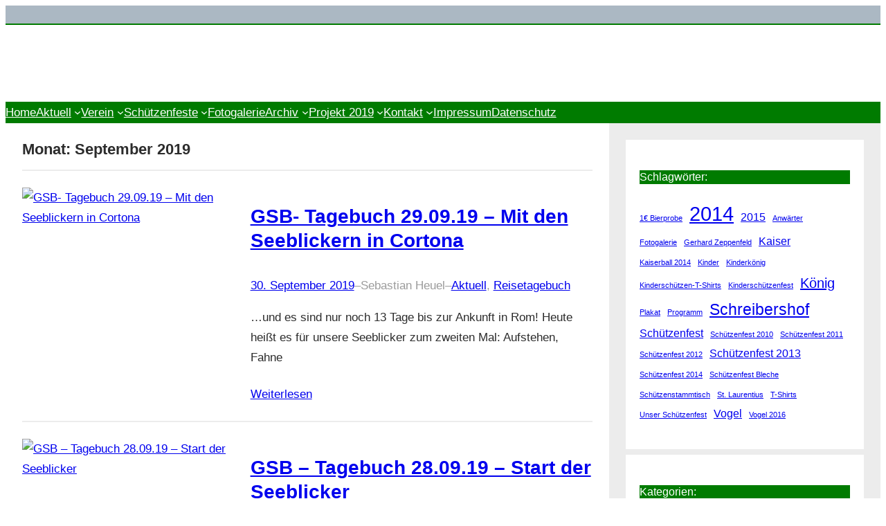

--- FILE ---
content_type: text/html; charset=UTF-8
request_url: https://www.schuetzenverein-schreibershof.de/2019/09
body_size: 23636
content:
<!DOCTYPE html>
<html lang="de">
<head>
	<meta charset="UTF-8" />
	<meta name="viewport" content="width=device-width, initial-scale=1" />
<meta name='robots' content='max-image-preview:large' />
<title>September 2019</title>
<link rel="alternate" type="application/rss+xml" title=" &raquo; Feed" href="https://www.schuetzenverein-schreibershof.de/feed" />
<link rel="alternate" type="application/rss+xml" title=" &raquo; Kommentar-Feed" href="https://www.schuetzenverein-schreibershof.de/comments/feed" />
<style id='wp-img-auto-sizes-contain-inline-css'>
img:is([sizes=auto i],[sizes^="auto," i]){contain-intrinsic-size:3000px 1500px}
/*# sourceURL=wp-img-auto-sizes-contain-inline-css */
</style>
<style id='wp-block-separator-inline-css'>
@charset "UTF-8";.wp-block-separator{border:none;border-top:2px solid}:root :where(.wp-block-separator.is-style-dots){height:auto;line-height:1;text-align:center}:root :where(.wp-block-separator.is-style-dots):before{color:currentColor;content:"···";font-family:serif;font-size:1.5em;letter-spacing:2em;padding-left:2em}.wp-block-separator.is-style-dots{background:none!important;border:none!important}
/*# sourceURL=https://www.schuetzenverein-schreibershof.de/wp-includes/blocks/separator/style.min.css */
</style>
<style id='wp-block-image-inline-css'>
.wp-block-image>a,.wp-block-image>figure>a{display:inline-block}.wp-block-image img{box-sizing:border-box;height:auto;max-width:100%;vertical-align:bottom}@media not (prefers-reduced-motion){.wp-block-image img.hide{visibility:hidden}.wp-block-image img.show{animation:show-content-image .4s}}.wp-block-image[style*=border-radius] img,.wp-block-image[style*=border-radius]>a{border-radius:inherit}.wp-block-image.has-custom-border img{box-sizing:border-box}.wp-block-image.aligncenter{text-align:center}.wp-block-image.alignfull>a,.wp-block-image.alignwide>a{width:100%}.wp-block-image.alignfull img,.wp-block-image.alignwide img{height:auto;width:100%}.wp-block-image .aligncenter,.wp-block-image .alignleft,.wp-block-image .alignright,.wp-block-image.aligncenter,.wp-block-image.alignleft,.wp-block-image.alignright{display:table}.wp-block-image .aligncenter>figcaption,.wp-block-image .alignleft>figcaption,.wp-block-image .alignright>figcaption,.wp-block-image.aligncenter>figcaption,.wp-block-image.alignleft>figcaption,.wp-block-image.alignright>figcaption{caption-side:bottom;display:table-caption}.wp-block-image .alignleft{float:left;margin:.5em 1em .5em 0}.wp-block-image .alignright{float:right;margin:.5em 0 .5em 1em}.wp-block-image .aligncenter{margin-left:auto;margin-right:auto}.wp-block-image :where(figcaption){margin-bottom:1em;margin-top:.5em}.wp-block-image.is-style-circle-mask img{border-radius:9999px}@supports ((-webkit-mask-image:none) or (mask-image:none)) or (-webkit-mask-image:none){.wp-block-image.is-style-circle-mask img{border-radius:0;-webkit-mask-image:url('data:image/svg+xml;utf8,<svg viewBox="0 0 100 100" xmlns="http://www.w3.org/2000/svg"><circle cx="50" cy="50" r="50"/></svg>');mask-image:url('data:image/svg+xml;utf8,<svg viewBox="0 0 100 100" xmlns="http://www.w3.org/2000/svg"><circle cx="50" cy="50" r="50"/></svg>');mask-mode:alpha;-webkit-mask-position:center;mask-position:center;-webkit-mask-repeat:no-repeat;mask-repeat:no-repeat;-webkit-mask-size:contain;mask-size:contain}}:root :where(.wp-block-image.is-style-rounded img,.wp-block-image .is-style-rounded img){border-radius:9999px}.wp-block-image figure{margin:0}.wp-lightbox-container{display:flex;flex-direction:column;position:relative}.wp-lightbox-container img{cursor:zoom-in}.wp-lightbox-container img:hover+button{opacity:1}.wp-lightbox-container button{align-items:center;backdrop-filter:blur(16px) saturate(180%);background-color:#5a5a5a40;border:none;border-radius:4px;cursor:zoom-in;display:flex;height:20px;justify-content:center;opacity:0;padding:0;position:absolute;right:16px;text-align:center;top:16px;width:20px;z-index:100}@media not (prefers-reduced-motion){.wp-lightbox-container button{transition:opacity .2s ease}}.wp-lightbox-container button:focus-visible{outline:3px auto #5a5a5a40;outline:3px auto -webkit-focus-ring-color;outline-offset:3px}.wp-lightbox-container button:hover{cursor:pointer;opacity:1}.wp-lightbox-container button:focus{opacity:1}.wp-lightbox-container button:focus,.wp-lightbox-container button:hover,.wp-lightbox-container button:not(:hover):not(:active):not(.has-background){background-color:#5a5a5a40;border:none}.wp-lightbox-overlay{box-sizing:border-box;cursor:zoom-out;height:100vh;left:0;overflow:hidden;position:fixed;top:0;visibility:hidden;width:100%;z-index:100000}.wp-lightbox-overlay .close-button{align-items:center;cursor:pointer;display:flex;justify-content:center;min-height:40px;min-width:40px;padding:0;position:absolute;right:calc(env(safe-area-inset-right) + 16px);top:calc(env(safe-area-inset-top) + 16px);z-index:5000000}.wp-lightbox-overlay .close-button:focus,.wp-lightbox-overlay .close-button:hover,.wp-lightbox-overlay .close-button:not(:hover):not(:active):not(.has-background){background:none;border:none}.wp-lightbox-overlay .lightbox-image-container{height:var(--wp--lightbox-container-height);left:50%;overflow:hidden;position:absolute;top:50%;transform:translate(-50%,-50%);transform-origin:top left;width:var(--wp--lightbox-container-width);z-index:9999999999}.wp-lightbox-overlay .wp-block-image{align-items:center;box-sizing:border-box;display:flex;height:100%;justify-content:center;margin:0;position:relative;transform-origin:0 0;width:100%;z-index:3000000}.wp-lightbox-overlay .wp-block-image img{height:var(--wp--lightbox-image-height);min-height:var(--wp--lightbox-image-height);min-width:var(--wp--lightbox-image-width);width:var(--wp--lightbox-image-width)}.wp-lightbox-overlay .wp-block-image figcaption{display:none}.wp-lightbox-overlay button{background:none;border:none}.wp-lightbox-overlay .scrim{background-color:#fff;height:100%;opacity:.9;position:absolute;width:100%;z-index:2000000}.wp-lightbox-overlay.active{visibility:visible}@media not (prefers-reduced-motion){.wp-lightbox-overlay.active{animation:turn-on-visibility .25s both}.wp-lightbox-overlay.active img{animation:turn-on-visibility .35s both}.wp-lightbox-overlay.show-closing-animation:not(.active){animation:turn-off-visibility .35s both}.wp-lightbox-overlay.show-closing-animation:not(.active) img{animation:turn-off-visibility .25s both}.wp-lightbox-overlay.zoom.active{animation:none;opacity:1;visibility:visible}.wp-lightbox-overlay.zoom.active .lightbox-image-container{animation:lightbox-zoom-in .4s}.wp-lightbox-overlay.zoom.active .lightbox-image-container img{animation:none}.wp-lightbox-overlay.zoom.active .scrim{animation:turn-on-visibility .4s forwards}.wp-lightbox-overlay.zoom.show-closing-animation:not(.active){animation:none}.wp-lightbox-overlay.zoom.show-closing-animation:not(.active) .lightbox-image-container{animation:lightbox-zoom-out .4s}.wp-lightbox-overlay.zoom.show-closing-animation:not(.active) .lightbox-image-container img{animation:none}.wp-lightbox-overlay.zoom.show-closing-animation:not(.active) .scrim{animation:turn-off-visibility .4s forwards}}@keyframes show-content-image{0%{visibility:hidden}99%{visibility:hidden}to{visibility:visible}}@keyframes turn-on-visibility{0%{opacity:0}to{opacity:1}}@keyframes turn-off-visibility{0%{opacity:1;visibility:visible}99%{opacity:0;visibility:visible}to{opacity:0;visibility:hidden}}@keyframes lightbox-zoom-in{0%{transform:translate(calc((-100vw + var(--wp--lightbox-scrollbar-width))/2 + var(--wp--lightbox-initial-left-position)),calc(-50vh + var(--wp--lightbox-initial-top-position))) scale(var(--wp--lightbox-scale))}to{transform:translate(-50%,-50%) scale(1)}}@keyframes lightbox-zoom-out{0%{transform:translate(-50%,-50%) scale(1);visibility:visible}99%{visibility:visible}to{transform:translate(calc((-100vw + var(--wp--lightbox-scrollbar-width))/2 + var(--wp--lightbox-initial-left-position)),calc(-50vh + var(--wp--lightbox-initial-top-position))) scale(var(--wp--lightbox-scale));visibility:hidden}}
/*# sourceURL=https://www.schuetzenverein-schreibershof.de/wp-includes/blocks/image/style.min.css */
</style>
<style id='wp-block-group-inline-css'>
.wp-block-group{box-sizing:border-box}:where(.wp-block-group.wp-block-group-is-layout-constrained){position:relative}
/*# sourceURL=https://www.schuetzenverein-schreibershof.de/wp-includes/blocks/group/style.min.css */
</style>
<style id='wp-block-navigation-link-inline-css'>
.wp-block-navigation .wp-block-navigation-item__label{overflow-wrap:break-word}.wp-block-navigation .wp-block-navigation-item__description{display:none}.link-ui-tools{outline:1px solid #f0f0f0;padding:8px}.link-ui-block-inserter{padding-top:8px}.link-ui-block-inserter__back{margin-left:8px;text-transform:uppercase}
/*# sourceURL=https://www.schuetzenverein-schreibershof.de/wp-includes/blocks/navigation-link/style.min.css */
</style>
<link rel='stylesheet' id='wp-block-navigation-css' href='https://www.schuetzenverein-schreibershof.de/wp-includes/blocks/navigation/style.min.css?ver=6.9' media='all' />
<style id='wp-block-query-title-inline-css'>
.wp-block-query-title{box-sizing:border-box}
/*# sourceURL=https://www.schuetzenverein-schreibershof.de/wp-includes/blocks/query-title/style.min.css */
</style>
<style id='wp-block-post-featured-image-inline-css'>
.wp-block-post-featured-image{margin-left:0;margin-right:0}.wp-block-post-featured-image a{display:block;height:100%}.wp-block-post-featured-image :where(img){box-sizing:border-box;height:auto;max-width:100%;vertical-align:bottom;width:100%}.wp-block-post-featured-image.alignfull img,.wp-block-post-featured-image.alignwide img{width:100%}.wp-block-post-featured-image .wp-block-post-featured-image__overlay.has-background-dim{background-color:#000;inset:0;position:absolute}.wp-block-post-featured-image{position:relative}.wp-block-post-featured-image .wp-block-post-featured-image__overlay.has-background-gradient{background-color:initial}.wp-block-post-featured-image .wp-block-post-featured-image__overlay.has-background-dim-0{opacity:0}.wp-block-post-featured-image .wp-block-post-featured-image__overlay.has-background-dim-10{opacity:.1}.wp-block-post-featured-image .wp-block-post-featured-image__overlay.has-background-dim-20{opacity:.2}.wp-block-post-featured-image .wp-block-post-featured-image__overlay.has-background-dim-30{opacity:.3}.wp-block-post-featured-image .wp-block-post-featured-image__overlay.has-background-dim-40{opacity:.4}.wp-block-post-featured-image .wp-block-post-featured-image__overlay.has-background-dim-50{opacity:.5}.wp-block-post-featured-image .wp-block-post-featured-image__overlay.has-background-dim-60{opacity:.6}.wp-block-post-featured-image .wp-block-post-featured-image__overlay.has-background-dim-70{opacity:.7}.wp-block-post-featured-image .wp-block-post-featured-image__overlay.has-background-dim-80{opacity:.8}.wp-block-post-featured-image .wp-block-post-featured-image__overlay.has-background-dim-90{opacity:.9}.wp-block-post-featured-image .wp-block-post-featured-image__overlay.has-background-dim-100{opacity:1}.wp-block-post-featured-image:where(.alignleft,.alignright){width:100%}
/*# sourceURL=https://www.schuetzenverein-schreibershof.de/wp-includes/blocks/post-featured-image/style.min.css */
</style>
<style id='wp-block-post-title-inline-css'>
.wp-block-post-title{box-sizing:border-box;word-break:break-word}.wp-block-post-title :where(a){display:inline-block;font-family:inherit;font-size:inherit;font-style:inherit;font-weight:inherit;letter-spacing:inherit;line-height:inherit;text-decoration:inherit}
/*# sourceURL=https://www.schuetzenverein-schreibershof.de/wp-includes/blocks/post-title/style.min.css */
</style>
<style id='wp-block-post-date-inline-css'>
.wp-block-post-date{box-sizing:border-box}
/*# sourceURL=https://www.schuetzenverein-schreibershof.de/wp-includes/blocks/post-date/style.min.css */
</style>
<style id='wp-block-paragraph-inline-css'>
.is-small-text{font-size:.875em}.is-regular-text{font-size:1em}.is-large-text{font-size:2.25em}.is-larger-text{font-size:3em}.has-drop-cap:not(:focus):first-letter{float:left;font-size:8.4em;font-style:normal;font-weight:100;line-height:.68;margin:.05em .1em 0 0;text-transform:uppercase}body.rtl .has-drop-cap:not(:focus):first-letter{float:none;margin-left:.1em}p.has-drop-cap.has-background{overflow:hidden}:root :where(p.has-background){padding:1.25em 2.375em}:where(p.has-text-color:not(.has-link-color)) a{color:inherit}p.has-text-align-left[style*="writing-mode:vertical-lr"],p.has-text-align-right[style*="writing-mode:vertical-rl"]{rotate:180deg}
/*# sourceURL=https://www.schuetzenverein-schreibershof.de/wp-includes/blocks/paragraph/style.min.css */
</style>
<style id='wp-block-post-author-inline-css'>
.wp-block-post-author{box-sizing:border-box;display:flex;flex-wrap:wrap}.wp-block-post-author__byline{font-size:.5em;margin-bottom:0;margin-top:0;width:100%}.wp-block-post-author__avatar{margin-right:1em}.wp-block-post-author__bio{font-size:.7em;margin-bottom:.7em}.wp-block-post-author__content{flex-basis:0;flex-grow:1}.wp-block-post-author__name{margin:0}
/*# sourceURL=https://www.schuetzenverein-schreibershof.de/wp-includes/blocks/post-author/style.min.css */
</style>
<style id='wp-block-post-terms-inline-css'>
.wp-block-post-terms{box-sizing:border-box}.wp-block-post-terms .wp-block-post-terms__separator{white-space:pre-wrap}
/*# sourceURL=https://www.schuetzenverein-schreibershof.de/wp-includes/blocks/post-terms/style.min.css */
</style>
<style id='wp-block-post-excerpt-inline-css'>
:where(.wp-block-post-excerpt){box-sizing:border-box;margin-bottom:var(--wp--style--block-gap);margin-top:var(--wp--style--block-gap)}.wp-block-post-excerpt__excerpt{margin-bottom:0;margin-top:0}.wp-block-post-excerpt__more-text{margin-bottom:0;margin-top:var(--wp--style--block-gap)}.wp-block-post-excerpt__more-link{display:inline-block}
/*# sourceURL=https://www.schuetzenverein-schreibershof.de/wp-includes/blocks/post-excerpt/style.min.css */
</style>
<style id='wp-block-columns-inline-css'>
.wp-block-columns{box-sizing:border-box;display:flex;flex-wrap:wrap!important}@media (min-width:782px){.wp-block-columns{flex-wrap:nowrap!important}}.wp-block-columns{align-items:normal!important}.wp-block-columns.are-vertically-aligned-top{align-items:flex-start}.wp-block-columns.are-vertically-aligned-center{align-items:center}.wp-block-columns.are-vertically-aligned-bottom{align-items:flex-end}@media (max-width:781px){.wp-block-columns:not(.is-not-stacked-on-mobile)>.wp-block-column{flex-basis:100%!important}}@media (min-width:782px){.wp-block-columns:not(.is-not-stacked-on-mobile)>.wp-block-column{flex-basis:0;flex-grow:1}.wp-block-columns:not(.is-not-stacked-on-mobile)>.wp-block-column[style*=flex-basis]{flex-grow:0}}.wp-block-columns.is-not-stacked-on-mobile{flex-wrap:nowrap!important}.wp-block-columns.is-not-stacked-on-mobile>.wp-block-column{flex-basis:0;flex-grow:1}.wp-block-columns.is-not-stacked-on-mobile>.wp-block-column[style*=flex-basis]{flex-grow:0}:where(.wp-block-columns){margin-bottom:1.75em}:where(.wp-block-columns.has-background){padding:1.25em 2.375em}.wp-block-column{flex-grow:1;min-width:0;overflow-wrap:break-word;word-break:break-word}.wp-block-column.is-vertically-aligned-top{align-self:flex-start}.wp-block-column.is-vertically-aligned-center{align-self:center}.wp-block-column.is-vertically-aligned-bottom{align-self:flex-end}.wp-block-column.is-vertically-aligned-stretch{align-self:stretch}.wp-block-column.is-vertically-aligned-bottom,.wp-block-column.is-vertically-aligned-center,.wp-block-column.is-vertically-aligned-top{width:100%}
/*# sourceURL=https://www.schuetzenverein-schreibershof.de/wp-includes/blocks/columns/style.min.css */
</style>
<style id='wp-block-post-template-inline-css'>
.wp-block-post-template{box-sizing:border-box;list-style:none;margin-bottom:0;margin-top:0;max-width:100%;padding:0}.wp-block-post-template.is-flex-container{display:flex;flex-direction:row;flex-wrap:wrap;gap:1.25em}.wp-block-post-template.is-flex-container>li{margin:0;width:100%}@media (min-width:600px){.wp-block-post-template.is-flex-container.is-flex-container.columns-2>li{width:calc(50% - .625em)}.wp-block-post-template.is-flex-container.is-flex-container.columns-3>li{width:calc(33.33333% - .83333em)}.wp-block-post-template.is-flex-container.is-flex-container.columns-4>li{width:calc(25% - .9375em)}.wp-block-post-template.is-flex-container.is-flex-container.columns-5>li{width:calc(20% - 1em)}.wp-block-post-template.is-flex-container.is-flex-container.columns-6>li{width:calc(16.66667% - 1.04167em)}}@media (max-width:600px){.wp-block-post-template-is-layout-grid.wp-block-post-template-is-layout-grid.wp-block-post-template-is-layout-grid.wp-block-post-template-is-layout-grid{grid-template-columns:1fr}}.wp-block-post-template-is-layout-constrained>li>.alignright,.wp-block-post-template-is-layout-flow>li>.alignright{float:right;margin-inline-end:0;margin-inline-start:2em}.wp-block-post-template-is-layout-constrained>li>.alignleft,.wp-block-post-template-is-layout-flow>li>.alignleft{float:left;margin-inline-end:2em;margin-inline-start:0}.wp-block-post-template-is-layout-constrained>li>.aligncenter,.wp-block-post-template-is-layout-flow>li>.aligncenter{margin-inline-end:auto;margin-inline-start:auto}
/*# sourceURL=https://www.schuetzenverein-schreibershof.de/wp-includes/blocks/post-template/style.min.css */
</style>
<style id='wp-block-query-pagination-inline-css'>
.wp-block-query-pagination.is-content-justification-space-between>.wp-block-query-pagination-next:last-of-type{margin-inline-start:auto}.wp-block-query-pagination.is-content-justification-space-between>.wp-block-query-pagination-previous:first-child{margin-inline-end:auto}.wp-block-query-pagination .wp-block-query-pagination-previous-arrow{display:inline-block;margin-right:1ch}.wp-block-query-pagination .wp-block-query-pagination-previous-arrow:not(.is-arrow-chevron){transform:scaleX(1)}.wp-block-query-pagination .wp-block-query-pagination-next-arrow{display:inline-block;margin-left:1ch}.wp-block-query-pagination .wp-block-query-pagination-next-arrow:not(.is-arrow-chevron){transform:scaleX(1)}.wp-block-query-pagination.aligncenter{justify-content:center}
/*# sourceURL=https://www.schuetzenverein-schreibershof.de/wp-includes/blocks/query-pagination/style.min.css */
</style>
<style id='wp-block-heading-inline-css'>
h1:where(.wp-block-heading).has-background,h2:where(.wp-block-heading).has-background,h3:where(.wp-block-heading).has-background,h4:where(.wp-block-heading).has-background,h5:where(.wp-block-heading).has-background,h6:where(.wp-block-heading).has-background{padding:1.25em 2.375em}h1.has-text-align-left[style*=writing-mode]:where([style*=vertical-lr]),h1.has-text-align-right[style*=writing-mode]:where([style*=vertical-rl]),h2.has-text-align-left[style*=writing-mode]:where([style*=vertical-lr]),h2.has-text-align-right[style*=writing-mode]:where([style*=vertical-rl]),h3.has-text-align-left[style*=writing-mode]:where([style*=vertical-lr]),h3.has-text-align-right[style*=writing-mode]:where([style*=vertical-rl]),h4.has-text-align-left[style*=writing-mode]:where([style*=vertical-lr]),h4.has-text-align-right[style*=writing-mode]:where([style*=vertical-rl]),h5.has-text-align-left[style*=writing-mode]:where([style*=vertical-lr]),h5.has-text-align-right[style*=writing-mode]:where([style*=vertical-rl]),h6.has-text-align-left[style*=writing-mode]:where([style*=vertical-lr]),h6.has-text-align-right[style*=writing-mode]:where([style*=vertical-rl]){rotate:180deg}
/*# sourceURL=https://www.schuetzenverein-schreibershof.de/wp-includes/blocks/heading/style.min.css */
</style>
<style id='wp-block-tag-cloud-inline-css'>
.wp-block-tag-cloud{box-sizing:border-box}.wp-block-tag-cloud.aligncenter{justify-content:center;text-align:center}.wp-block-tag-cloud a{display:inline-block;margin-right:5px}.wp-block-tag-cloud span{display:inline-block;margin-left:5px;text-decoration:none}:root :where(.wp-block-tag-cloud.is-style-outline){display:flex;flex-wrap:wrap;gap:1ch}:root :where(.wp-block-tag-cloud.is-style-outline a){border:1px solid;font-size:unset!important;margin-right:0;padding:1ch 2ch;text-decoration:none!important}
/*# sourceURL=https://www.schuetzenverein-schreibershof.de/wp-includes/blocks/tag-cloud/style.min.css */
</style>
<style id='wp-block-categories-inline-css'>
.wp-block-categories{box-sizing:border-box}.wp-block-categories.alignleft{margin-right:2em}.wp-block-categories.alignright{margin-left:2em}.wp-block-categories.wp-block-categories-dropdown.aligncenter{text-align:center}.wp-block-categories .wp-block-categories__label{display:block;width:100%}
/*# sourceURL=https://www.schuetzenverein-schreibershof.de/wp-includes/blocks/categories/style.min.css */
</style>
<style id='wp-block-archives-inline-css'>
.wp-block-archives{box-sizing:border-box}.wp-block-archives-dropdown label{display:block}
/*# sourceURL=https://www.schuetzenverein-schreibershof.de/wp-includes/blocks/archives/style.min.css */
</style>
<link rel='stylesheet' id='wp-block-gallery-css' href='https://www.schuetzenverein-schreibershof.de/wp-includes/blocks/gallery/style.min.css?ver=6.9' media='all' />
<style id='wp-block-social-links-inline-css'>
.wp-block-social-links{background:none;box-sizing:border-box;margin-left:0;padding-left:0;padding-right:0;text-indent:0}.wp-block-social-links .wp-social-link a,.wp-block-social-links .wp-social-link a:hover{border-bottom:0;box-shadow:none;text-decoration:none}.wp-block-social-links .wp-social-link svg{height:1em;width:1em}.wp-block-social-links .wp-social-link span:not(.screen-reader-text){font-size:.65em;margin-left:.5em;margin-right:.5em}.wp-block-social-links.has-small-icon-size{font-size:16px}.wp-block-social-links,.wp-block-social-links.has-normal-icon-size{font-size:24px}.wp-block-social-links.has-large-icon-size{font-size:36px}.wp-block-social-links.has-huge-icon-size{font-size:48px}.wp-block-social-links.aligncenter{display:flex;justify-content:center}.wp-block-social-links.alignright{justify-content:flex-end}.wp-block-social-link{border-radius:9999px;display:block}@media not (prefers-reduced-motion){.wp-block-social-link{transition:transform .1s ease}}.wp-block-social-link{height:auto}.wp-block-social-link a{align-items:center;display:flex;line-height:0}.wp-block-social-link:hover{transform:scale(1.1)}.wp-block-social-links .wp-block-social-link.wp-social-link{display:inline-block;margin:0;padding:0}.wp-block-social-links .wp-block-social-link.wp-social-link .wp-block-social-link-anchor,.wp-block-social-links .wp-block-social-link.wp-social-link .wp-block-social-link-anchor svg,.wp-block-social-links .wp-block-social-link.wp-social-link .wp-block-social-link-anchor:active,.wp-block-social-links .wp-block-social-link.wp-social-link .wp-block-social-link-anchor:hover,.wp-block-social-links .wp-block-social-link.wp-social-link .wp-block-social-link-anchor:visited{color:currentColor;fill:currentColor}:where(.wp-block-social-links:not(.is-style-logos-only)) .wp-social-link{background-color:#f0f0f0;color:#444}:where(.wp-block-social-links:not(.is-style-logos-only)) .wp-social-link-amazon{background-color:#f90;color:#fff}:where(.wp-block-social-links:not(.is-style-logos-only)) .wp-social-link-bandcamp{background-color:#1ea0c3;color:#fff}:where(.wp-block-social-links:not(.is-style-logos-only)) .wp-social-link-behance{background-color:#0757fe;color:#fff}:where(.wp-block-social-links:not(.is-style-logos-only)) .wp-social-link-bluesky{background-color:#0a7aff;color:#fff}:where(.wp-block-social-links:not(.is-style-logos-only)) .wp-social-link-codepen{background-color:#1e1f26;color:#fff}:where(.wp-block-social-links:not(.is-style-logos-only)) .wp-social-link-deviantart{background-color:#02e49b;color:#fff}:where(.wp-block-social-links:not(.is-style-logos-only)) .wp-social-link-discord{background-color:#5865f2;color:#fff}:where(.wp-block-social-links:not(.is-style-logos-only)) .wp-social-link-dribbble{background-color:#e94c89;color:#fff}:where(.wp-block-social-links:not(.is-style-logos-only)) .wp-social-link-dropbox{background-color:#4280ff;color:#fff}:where(.wp-block-social-links:not(.is-style-logos-only)) .wp-social-link-etsy{background-color:#f45800;color:#fff}:where(.wp-block-social-links:not(.is-style-logos-only)) .wp-social-link-facebook{background-color:#0866ff;color:#fff}:where(.wp-block-social-links:not(.is-style-logos-only)) .wp-social-link-fivehundredpx{background-color:#000;color:#fff}:where(.wp-block-social-links:not(.is-style-logos-only)) .wp-social-link-flickr{background-color:#0461dd;color:#fff}:where(.wp-block-social-links:not(.is-style-logos-only)) .wp-social-link-foursquare{background-color:#e65678;color:#fff}:where(.wp-block-social-links:not(.is-style-logos-only)) .wp-social-link-github{background-color:#24292d;color:#fff}:where(.wp-block-social-links:not(.is-style-logos-only)) .wp-social-link-goodreads{background-color:#eceadd;color:#382110}:where(.wp-block-social-links:not(.is-style-logos-only)) .wp-social-link-google{background-color:#ea4434;color:#fff}:where(.wp-block-social-links:not(.is-style-logos-only)) .wp-social-link-gravatar{background-color:#1d4fc4;color:#fff}:where(.wp-block-social-links:not(.is-style-logos-only)) .wp-social-link-instagram{background-color:#f00075;color:#fff}:where(.wp-block-social-links:not(.is-style-logos-only)) .wp-social-link-lastfm{background-color:#e21b24;color:#fff}:where(.wp-block-social-links:not(.is-style-logos-only)) .wp-social-link-linkedin{background-color:#0d66c2;color:#fff}:where(.wp-block-social-links:not(.is-style-logos-only)) .wp-social-link-mastodon{background-color:#3288d4;color:#fff}:where(.wp-block-social-links:not(.is-style-logos-only)) .wp-social-link-medium{background-color:#000;color:#fff}:where(.wp-block-social-links:not(.is-style-logos-only)) .wp-social-link-meetup{background-color:#f6405f;color:#fff}:where(.wp-block-social-links:not(.is-style-logos-only)) .wp-social-link-patreon{background-color:#000;color:#fff}:where(.wp-block-social-links:not(.is-style-logos-only)) .wp-social-link-pinterest{background-color:#e60122;color:#fff}:where(.wp-block-social-links:not(.is-style-logos-only)) .wp-social-link-pocket{background-color:#ef4155;color:#fff}:where(.wp-block-social-links:not(.is-style-logos-only)) .wp-social-link-reddit{background-color:#ff4500;color:#fff}:where(.wp-block-social-links:not(.is-style-logos-only)) .wp-social-link-skype{background-color:#0478d7;color:#fff}:where(.wp-block-social-links:not(.is-style-logos-only)) .wp-social-link-snapchat{background-color:#fefc00;color:#fff;stroke:#000}:where(.wp-block-social-links:not(.is-style-logos-only)) .wp-social-link-soundcloud{background-color:#ff5600;color:#fff}:where(.wp-block-social-links:not(.is-style-logos-only)) .wp-social-link-spotify{background-color:#1bd760;color:#fff}:where(.wp-block-social-links:not(.is-style-logos-only)) .wp-social-link-telegram{background-color:#2aabee;color:#fff}:where(.wp-block-social-links:not(.is-style-logos-only)) .wp-social-link-threads{background-color:#000;color:#fff}:where(.wp-block-social-links:not(.is-style-logos-only)) .wp-social-link-tiktok{background-color:#000;color:#fff}:where(.wp-block-social-links:not(.is-style-logos-only)) .wp-social-link-tumblr{background-color:#011835;color:#fff}:where(.wp-block-social-links:not(.is-style-logos-only)) .wp-social-link-twitch{background-color:#6440a4;color:#fff}:where(.wp-block-social-links:not(.is-style-logos-only)) .wp-social-link-twitter{background-color:#1da1f2;color:#fff}:where(.wp-block-social-links:not(.is-style-logos-only)) .wp-social-link-vimeo{background-color:#1eb7ea;color:#fff}:where(.wp-block-social-links:not(.is-style-logos-only)) .wp-social-link-vk{background-color:#4680c2;color:#fff}:where(.wp-block-social-links:not(.is-style-logos-only)) .wp-social-link-wordpress{background-color:#3499cd;color:#fff}:where(.wp-block-social-links:not(.is-style-logos-only)) .wp-social-link-whatsapp{background-color:#25d366;color:#fff}:where(.wp-block-social-links:not(.is-style-logos-only)) .wp-social-link-x{background-color:#000;color:#fff}:where(.wp-block-social-links:not(.is-style-logos-only)) .wp-social-link-yelp{background-color:#d32422;color:#fff}:where(.wp-block-social-links:not(.is-style-logos-only)) .wp-social-link-youtube{background-color:red;color:#fff}:where(.wp-block-social-links.is-style-logos-only) .wp-social-link{background:none}:where(.wp-block-social-links.is-style-logos-only) .wp-social-link svg{height:1.25em;width:1.25em}:where(.wp-block-social-links.is-style-logos-only) .wp-social-link-amazon{color:#f90}:where(.wp-block-social-links.is-style-logos-only) .wp-social-link-bandcamp{color:#1ea0c3}:where(.wp-block-social-links.is-style-logos-only) .wp-social-link-behance{color:#0757fe}:where(.wp-block-social-links.is-style-logos-only) .wp-social-link-bluesky{color:#0a7aff}:where(.wp-block-social-links.is-style-logos-only) .wp-social-link-codepen{color:#1e1f26}:where(.wp-block-social-links.is-style-logos-only) .wp-social-link-deviantart{color:#02e49b}:where(.wp-block-social-links.is-style-logos-only) .wp-social-link-discord{color:#5865f2}:where(.wp-block-social-links.is-style-logos-only) .wp-social-link-dribbble{color:#e94c89}:where(.wp-block-social-links.is-style-logos-only) .wp-social-link-dropbox{color:#4280ff}:where(.wp-block-social-links.is-style-logos-only) .wp-social-link-etsy{color:#f45800}:where(.wp-block-social-links.is-style-logos-only) .wp-social-link-facebook{color:#0866ff}:where(.wp-block-social-links.is-style-logos-only) .wp-social-link-fivehundredpx{color:#000}:where(.wp-block-social-links.is-style-logos-only) .wp-social-link-flickr{color:#0461dd}:where(.wp-block-social-links.is-style-logos-only) .wp-social-link-foursquare{color:#e65678}:where(.wp-block-social-links.is-style-logos-only) .wp-social-link-github{color:#24292d}:where(.wp-block-social-links.is-style-logos-only) .wp-social-link-goodreads{color:#382110}:where(.wp-block-social-links.is-style-logos-only) .wp-social-link-google{color:#ea4434}:where(.wp-block-social-links.is-style-logos-only) .wp-social-link-gravatar{color:#1d4fc4}:where(.wp-block-social-links.is-style-logos-only) .wp-social-link-instagram{color:#f00075}:where(.wp-block-social-links.is-style-logos-only) .wp-social-link-lastfm{color:#e21b24}:where(.wp-block-social-links.is-style-logos-only) .wp-social-link-linkedin{color:#0d66c2}:where(.wp-block-social-links.is-style-logos-only) .wp-social-link-mastodon{color:#3288d4}:where(.wp-block-social-links.is-style-logos-only) .wp-social-link-medium{color:#000}:where(.wp-block-social-links.is-style-logos-only) .wp-social-link-meetup{color:#f6405f}:where(.wp-block-social-links.is-style-logos-only) .wp-social-link-patreon{color:#000}:where(.wp-block-social-links.is-style-logos-only) .wp-social-link-pinterest{color:#e60122}:where(.wp-block-social-links.is-style-logos-only) .wp-social-link-pocket{color:#ef4155}:where(.wp-block-social-links.is-style-logos-only) .wp-social-link-reddit{color:#ff4500}:where(.wp-block-social-links.is-style-logos-only) .wp-social-link-skype{color:#0478d7}:where(.wp-block-social-links.is-style-logos-only) .wp-social-link-snapchat{color:#fff;stroke:#000}:where(.wp-block-social-links.is-style-logos-only) .wp-social-link-soundcloud{color:#ff5600}:where(.wp-block-social-links.is-style-logos-only) .wp-social-link-spotify{color:#1bd760}:where(.wp-block-social-links.is-style-logos-only) .wp-social-link-telegram{color:#2aabee}:where(.wp-block-social-links.is-style-logos-only) .wp-social-link-threads{color:#000}:where(.wp-block-social-links.is-style-logos-only) .wp-social-link-tiktok{color:#000}:where(.wp-block-social-links.is-style-logos-only) .wp-social-link-tumblr{color:#011835}:where(.wp-block-social-links.is-style-logos-only) .wp-social-link-twitch{color:#6440a4}:where(.wp-block-social-links.is-style-logos-only) .wp-social-link-twitter{color:#1da1f2}:where(.wp-block-social-links.is-style-logos-only) .wp-social-link-vimeo{color:#1eb7ea}:where(.wp-block-social-links.is-style-logos-only) .wp-social-link-vk{color:#4680c2}:where(.wp-block-social-links.is-style-logos-only) .wp-social-link-whatsapp{color:#25d366}:where(.wp-block-social-links.is-style-logos-only) .wp-social-link-wordpress{color:#3499cd}:where(.wp-block-social-links.is-style-logos-only) .wp-social-link-x{color:#000}:where(.wp-block-social-links.is-style-logos-only) .wp-social-link-yelp{color:#d32422}:where(.wp-block-social-links.is-style-logos-only) .wp-social-link-youtube{color:red}.wp-block-social-links.is-style-pill-shape .wp-social-link{width:auto}:root :where(.wp-block-social-links .wp-social-link a){padding:.25em}:root :where(.wp-block-social-links.is-style-logos-only .wp-social-link a){padding:0}:root :where(.wp-block-social-links.is-style-pill-shape .wp-social-link a){padding-left:.6666666667em;padding-right:.6666666667em}.wp-block-social-links:not(.has-icon-color):not(.has-icon-background-color) .wp-social-link-snapchat .wp-block-social-link-label{color:#000}
/*# sourceURL=https://www.schuetzenverein-schreibershof.de/wp-includes/blocks/social-links/style.min.css */
</style>
<link rel='stylesheet' id='smartcube-theme-fonts-css' href='https://www.schuetzenverein-schreibershof.de/wp-content/fonts/12af40181ebf02945985fd9f6db75e4b.css?ver=20201110' media='all' />
<style id='wp-emoji-styles-inline-css'>

	img.wp-smiley, img.emoji {
		display: inline !important;
		border: none !important;
		box-shadow: none !important;
		height: 1em !important;
		width: 1em !important;
		margin: 0 0.07em !important;
		vertical-align: -0.1em !important;
		background: none !important;
		padding: 0 !important;
	}
/*# sourceURL=wp-emoji-styles-inline-css */
</style>
<style id='wp-block-library-inline-css'>
:root{--wp-block-synced-color:#7a00df;--wp-block-synced-color--rgb:122,0,223;--wp-bound-block-color:var(--wp-block-synced-color);--wp-editor-canvas-background:#ddd;--wp-admin-theme-color:#007cba;--wp-admin-theme-color--rgb:0,124,186;--wp-admin-theme-color-darker-10:#006ba1;--wp-admin-theme-color-darker-10--rgb:0,107,160.5;--wp-admin-theme-color-darker-20:#005a87;--wp-admin-theme-color-darker-20--rgb:0,90,135;--wp-admin-border-width-focus:2px}@media (min-resolution:192dpi){:root{--wp-admin-border-width-focus:1.5px}}.wp-element-button{cursor:pointer}:root .has-very-light-gray-background-color{background-color:#eee}:root .has-very-dark-gray-background-color{background-color:#313131}:root .has-very-light-gray-color{color:#eee}:root .has-very-dark-gray-color{color:#313131}:root .has-vivid-green-cyan-to-vivid-cyan-blue-gradient-background{background:linear-gradient(135deg,#00d084,#0693e3)}:root .has-purple-crush-gradient-background{background:linear-gradient(135deg,#34e2e4,#4721fb 50%,#ab1dfe)}:root .has-hazy-dawn-gradient-background{background:linear-gradient(135deg,#faaca8,#dad0ec)}:root .has-subdued-olive-gradient-background{background:linear-gradient(135deg,#fafae1,#67a671)}:root .has-atomic-cream-gradient-background{background:linear-gradient(135deg,#fdd79a,#004a59)}:root .has-nightshade-gradient-background{background:linear-gradient(135deg,#330968,#31cdcf)}:root .has-midnight-gradient-background{background:linear-gradient(135deg,#020381,#2874fc)}:root{--wp--preset--font-size--normal:16px;--wp--preset--font-size--huge:42px}.has-regular-font-size{font-size:1em}.has-larger-font-size{font-size:2.625em}.has-normal-font-size{font-size:var(--wp--preset--font-size--normal)}.has-huge-font-size{font-size:var(--wp--preset--font-size--huge)}.has-text-align-center{text-align:center}.has-text-align-left{text-align:left}.has-text-align-right{text-align:right}.has-fit-text{white-space:nowrap!important}#end-resizable-editor-section{display:none}.aligncenter{clear:both}.items-justified-left{justify-content:flex-start}.items-justified-center{justify-content:center}.items-justified-right{justify-content:flex-end}.items-justified-space-between{justify-content:space-between}.screen-reader-text{border:0;clip-path:inset(50%);height:1px;margin:-1px;overflow:hidden;padding:0;position:absolute;width:1px;word-wrap:normal!important}.screen-reader-text:focus{background-color:#ddd;clip-path:none;color:#444;display:block;font-size:1em;height:auto;left:5px;line-height:normal;padding:15px 23px 14px;text-decoration:none;top:5px;width:auto;z-index:100000}html :where(.has-border-color){border-style:solid}html :where([style*=border-top-color]){border-top-style:solid}html :where([style*=border-right-color]){border-right-style:solid}html :where([style*=border-bottom-color]){border-bottom-style:solid}html :where([style*=border-left-color]){border-left-style:solid}html :where([style*=border-width]){border-style:solid}html :where([style*=border-top-width]){border-top-style:solid}html :where([style*=border-right-width]){border-right-style:solid}html :where([style*=border-bottom-width]){border-bottom-style:solid}html :where([style*=border-left-width]){border-left-style:solid}html :where(img[class*=wp-image-]){height:auto;max-width:100%}:where(figure){margin:0 0 1em}html :where(.is-position-sticky){--wp-admin--admin-bar--position-offset:var(--wp-admin--admin-bar--height,0px)}@media screen and (max-width:600px){html :where(.is-position-sticky){--wp-admin--admin-bar--position-offset:0px}}
/*# sourceURL=/wp-includes/css/dist/block-library/common.min.css */
</style>
<link rel='stylesheet' id='fluent-forms-public-css' href='https://www.schuetzenverein-schreibershof.de/wp-content/plugins/fluentform/assets/css/fluent-forms-public.css?ver=6.1.11' media='all' />
<link rel='stylesheet' id='fluentform-public-default-css' href='https://www.schuetzenverein-schreibershof.de/wp-content/plugins/fluentform/assets/css/fluentform-public-default.css?ver=6.1.11' media='all' />
<style id='global-styles-inline-css'>
:root{--wp--preset--aspect-ratio--square: 1;--wp--preset--aspect-ratio--4-3: 4/3;--wp--preset--aspect-ratio--3-4: 3/4;--wp--preset--aspect-ratio--3-2: 3/2;--wp--preset--aspect-ratio--2-3: 2/3;--wp--preset--aspect-ratio--16-9: 16/9;--wp--preset--aspect-ratio--9-16: 9/16;--wp--preset--color--black: #000000;--wp--preset--color--cyan-bluish-gray: #abb8c3;--wp--preset--color--white: #ffffff;--wp--preset--color--pale-pink: #f78da7;--wp--preset--color--vivid-red: #cf2e2e;--wp--preset--color--luminous-vivid-orange: #ff6900;--wp--preset--color--luminous-vivid-amber: #fcb900;--wp--preset--color--light-green-cyan: #7bdcb5;--wp--preset--color--vivid-green-cyan: #00d084;--wp--preset--color--pale-cyan-blue: #8ed1fc;--wp--preset--color--vivid-cyan-blue: #0693e3;--wp--preset--color--vivid-purple: #9b51e0;--wp--preset--color--primary: #007b00;--wp--preset--color--secondary: #26a126;--wp--preset--color--accent: #303030;--wp--preset--color--light-gray: #ececec;--wp--preset--color--gray: #9c9c9c;--wp--preset--color--dark-gray: #3c3c3c;--wp--preset--gradient--vivid-cyan-blue-to-vivid-purple: linear-gradient(135deg,rgb(6,147,227) 0%,rgb(155,81,224) 100%);--wp--preset--gradient--light-green-cyan-to-vivid-green-cyan: linear-gradient(135deg,rgb(122,220,180) 0%,rgb(0,208,130) 100%);--wp--preset--gradient--luminous-vivid-amber-to-luminous-vivid-orange: linear-gradient(135deg,rgb(252,185,0) 0%,rgb(255,105,0) 100%);--wp--preset--gradient--luminous-vivid-orange-to-vivid-red: linear-gradient(135deg,rgb(255,105,0) 0%,rgb(207,46,46) 100%);--wp--preset--gradient--very-light-gray-to-cyan-bluish-gray: linear-gradient(135deg,rgb(238,238,238) 0%,rgb(169,184,195) 100%);--wp--preset--gradient--cool-to-warm-spectrum: linear-gradient(135deg,rgb(74,234,220) 0%,rgb(151,120,209) 20%,rgb(207,42,186) 40%,rgb(238,44,130) 60%,rgb(251,105,98) 80%,rgb(254,248,76) 100%);--wp--preset--gradient--blush-light-purple: linear-gradient(135deg,rgb(255,206,236) 0%,rgb(152,150,240) 100%);--wp--preset--gradient--blush-bordeaux: linear-gradient(135deg,rgb(254,205,165) 0%,rgb(254,45,45) 50%,rgb(107,0,62) 100%);--wp--preset--gradient--luminous-dusk: linear-gradient(135deg,rgb(255,203,112) 0%,rgb(199,81,192) 50%,rgb(65,88,208) 100%);--wp--preset--gradient--pale-ocean: linear-gradient(135deg,rgb(255,245,203) 0%,rgb(182,227,212) 50%,rgb(51,167,181) 100%);--wp--preset--gradient--electric-grass: linear-gradient(135deg,rgb(202,248,128) 0%,rgb(113,206,126) 100%);--wp--preset--gradient--midnight: linear-gradient(135deg,rgb(2,3,129) 0%,rgb(40,116,252) 100%);--wp--preset--font-size--small: 16px;--wp--preset--font-size--medium: clamp(20px, calc(1rem + 0.83vw), 22px);--wp--preset--font-size--large: clamp(22px, calc(1rem + 1.25vw), 24px);--wp--preset--font-size--x-large: clamp(24px, calc(1rem + 1.67vw), 28px);--wp--preset--font-size--tiny: 13px;--wp--preset--font-size--x-small: 15px;--wp--preset--font-size--regular: 18px;--wp--preset--font-size--xx-large: clamp(28px, calc(1rem + 2.5vw), 34px);--wp--preset--font-size--xxx-large: clamp(32px, calc(1rem + 2.75vw), 42px);--wp--preset--font-family--raleway: Raleway, Arial, Verdana;--wp--preset--font-family--bitter: Bitter, Arial, Verdana;--wp--preset--spacing--20: 0.44rem;--wp--preset--spacing--30: 0.67rem;--wp--preset--spacing--40: 1rem;--wp--preset--spacing--50: 1.5rem;--wp--preset--spacing--60: 2.25rem;--wp--preset--spacing--70: 3.38rem;--wp--preset--spacing--80: 5.06rem;--wp--preset--shadow--natural: 6px 6px 9px rgba(0, 0, 0, 0.2);--wp--preset--shadow--deep: 12px 12px 50px rgba(0, 0, 0, 0.4);--wp--preset--shadow--sharp: 6px 6px 0px rgba(0, 0, 0, 0.2);--wp--preset--shadow--outlined: 6px 6px 0px -3px rgb(255, 255, 255), 6px 6px rgb(0, 0, 0);--wp--preset--shadow--crisp: 6px 6px 0px rgb(0, 0, 0);--wp--custom--spacing--default-gap: 1.5rem;--wp--custom--spacing--elements: 1.5rem;--wp--custom--typography--line-height--headings: 1.25;--wp--custom--typography--line-height--text: 1.75;--wp--custom--typography--font-size--body: 17px;--wp--custom--typography--font-size--text: clamp(16px, calc(1rem + 0.16vw), 18px);--wp--custom--typography--font-size--button: clamp(14px, calc(0.875rem + 0.16vw), 16px);}:root { --wp--style--global--content-size: calc(1360px * 0.7 - 1rem - 2.5vw);--wp--style--global--wide-size: calc(1360px * 0.7 - 1rem - 2.5vw); }:where(body) { margin: 0; }.wp-site-blocks > .alignleft { float: left; margin-right: 2em; }.wp-site-blocks > .alignright { float: right; margin-left: 2em; }.wp-site-blocks > .aligncenter { justify-content: center; margin-left: auto; margin-right: auto; }:where(.wp-site-blocks) > * { margin-block-start: var(--wp--custom--spacing--default-gap); margin-block-end: 0; }:where(.wp-site-blocks) > :first-child { margin-block-start: 0; }:where(.wp-site-blocks) > :last-child { margin-block-end: 0; }:root { --wp--style--block-gap: var(--wp--custom--spacing--default-gap); }:root :where(.is-layout-flow) > :first-child{margin-block-start: 0;}:root :where(.is-layout-flow) > :last-child{margin-block-end: 0;}:root :where(.is-layout-flow) > *{margin-block-start: var(--wp--custom--spacing--default-gap);margin-block-end: 0;}:root :where(.is-layout-constrained) > :first-child{margin-block-start: 0;}:root :where(.is-layout-constrained) > :last-child{margin-block-end: 0;}:root :where(.is-layout-constrained) > *{margin-block-start: var(--wp--custom--spacing--default-gap);margin-block-end: 0;}:root :where(.is-layout-flex){gap: var(--wp--custom--spacing--default-gap);}:root :where(.is-layout-grid){gap: var(--wp--custom--spacing--default-gap);}.is-layout-flow > .alignleft{float: left;margin-inline-start: 0;margin-inline-end: 2em;}.is-layout-flow > .alignright{float: right;margin-inline-start: 2em;margin-inline-end: 0;}.is-layout-flow > .aligncenter{margin-left: auto !important;margin-right: auto !important;}.is-layout-constrained > .alignleft{float: left;margin-inline-start: 0;margin-inline-end: 2em;}.is-layout-constrained > .alignright{float: right;margin-inline-start: 2em;margin-inline-end: 0;}.is-layout-constrained > .aligncenter{margin-left: auto !important;margin-right: auto !important;}.is-layout-constrained > :where(:not(.alignleft):not(.alignright):not(.alignfull)){max-width: var(--wp--style--global--content-size);margin-left: auto !important;margin-right: auto !important;}.is-layout-constrained > .alignwide{max-width: var(--wp--style--global--wide-size);}body .is-layout-flex{display: flex;}.is-layout-flex{flex-wrap: wrap;align-items: center;}.is-layout-flex > :is(*, div){margin: 0;}body .is-layout-grid{display: grid;}.is-layout-grid > :is(*, div){margin: 0;}body{background-color: var(--wp--preset--color--white);color: #2c2c2c;font-family: var(--wp--preset--font-family--raleway);font-size: var(--wp--custom--typography--font-size--body);line-height: var(--wp--custom--typography--line-height--text);padding-top: 0px;padding-right: 0px;padding-bottom: 0px;padding-left: 0px;}a:where(:not(.wp-element-button)){color: var(--wp--preset--color--primary);text-decoration: underline;}h1{font-family: var(--wp--preset--font-family--bitter);font-size: var(--wp--preset--font-size--xx-large);line-height: var(--wp--custom--typography--line-height--headings);margin-top: 1.5rem;margin-bottom: 1rem;}h2{font-family: var(--wp--preset--font-family--bitter);font-size: var(--wp--preset--font-size--x-large);line-height: var(--wp--custom--typography--line-height--headings);margin-top: 1.5rem;margin-bottom: 1rem;}h3{font-family: var(--wp--preset--font-family--bitter);font-size: var(--wp--preset--font-size--large);line-height: var(--wp--custom--typography--line-height--headings);margin-top: 1.5rem;margin-bottom: 1rem;}h4{font-family: var(--wp--preset--font-family--bitter);font-size: var(--wp--preset--font-size--medium);line-height: var(--wp--custom--typography--line-height--headings);margin-top: 1.5rem;margin-bottom: 1rem;}h5{font-family: var(--wp--preset--font-family--bitter);font-size: 22px;line-height: var(--wp--custom--typography--line-height--headings);margin-top: 1.5rem;margin-bottom: 1rem;}h6{font-family: var(--wp--preset--font-family--bitter);font-size: 20px;line-height: var(--wp--custom--typography--line-height--headings);margin-top: 1.5rem;margin-bottom: 1rem;}:root :where(.wp-element-button, .wp-block-button__link){background-color: #32373c;border-width: 0;color: #fff;font-family: inherit;font-size: inherit;font-style: inherit;font-weight: inherit;letter-spacing: inherit;line-height: inherit;padding-top: calc(0.667em + 2px);padding-right: calc(1.333em + 2px);padding-bottom: calc(0.667em + 2px);padding-left: calc(1.333em + 2px);text-decoration: none;text-transform: inherit;}.has-black-color{color: var(--wp--preset--color--black) !important;}.has-cyan-bluish-gray-color{color: var(--wp--preset--color--cyan-bluish-gray) !important;}.has-white-color{color: var(--wp--preset--color--white) !important;}.has-pale-pink-color{color: var(--wp--preset--color--pale-pink) !important;}.has-vivid-red-color{color: var(--wp--preset--color--vivid-red) !important;}.has-luminous-vivid-orange-color{color: var(--wp--preset--color--luminous-vivid-orange) !important;}.has-luminous-vivid-amber-color{color: var(--wp--preset--color--luminous-vivid-amber) !important;}.has-light-green-cyan-color{color: var(--wp--preset--color--light-green-cyan) !important;}.has-vivid-green-cyan-color{color: var(--wp--preset--color--vivid-green-cyan) !important;}.has-pale-cyan-blue-color{color: var(--wp--preset--color--pale-cyan-blue) !important;}.has-vivid-cyan-blue-color{color: var(--wp--preset--color--vivid-cyan-blue) !important;}.has-vivid-purple-color{color: var(--wp--preset--color--vivid-purple) !important;}.has-primary-color{color: var(--wp--preset--color--primary) !important;}.has-secondary-color{color: var(--wp--preset--color--secondary) !important;}.has-accent-color{color: var(--wp--preset--color--accent) !important;}.has-light-gray-color{color: var(--wp--preset--color--light-gray) !important;}.has-gray-color{color: var(--wp--preset--color--gray) !important;}.has-dark-gray-color{color: var(--wp--preset--color--dark-gray) !important;}.has-black-background-color{background-color: var(--wp--preset--color--black) !important;}.has-cyan-bluish-gray-background-color{background-color: var(--wp--preset--color--cyan-bluish-gray) !important;}.has-white-background-color{background-color: var(--wp--preset--color--white) !important;}.has-pale-pink-background-color{background-color: var(--wp--preset--color--pale-pink) !important;}.has-vivid-red-background-color{background-color: var(--wp--preset--color--vivid-red) !important;}.has-luminous-vivid-orange-background-color{background-color: var(--wp--preset--color--luminous-vivid-orange) !important;}.has-luminous-vivid-amber-background-color{background-color: var(--wp--preset--color--luminous-vivid-amber) !important;}.has-light-green-cyan-background-color{background-color: var(--wp--preset--color--light-green-cyan) !important;}.has-vivid-green-cyan-background-color{background-color: var(--wp--preset--color--vivid-green-cyan) !important;}.has-pale-cyan-blue-background-color{background-color: var(--wp--preset--color--pale-cyan-blue) !important;}.has-vivid-cyan-blue-background-color{background-color: var(--wp--preset--color--vivid-cyan-blue) !important;}.has-vivid-purple-background-color{background-color: var(--wp--preset--color--vivid-purple) !important;}.has-primary-background-color{background-color: var(--wp--preset--color--primary) !important;}.has-secondary-background-color{background-color: var(--wp--preset--color--secondary) !important;}.has-accent-background-color{background-color: var(--wp--preset--color--accent) !important;}.has-light-gray-background-color{background-color: var(--wp--preset--color--light-gray) !important;}.has-gray-background-color{background-color: var(--wp--preset--color--gray) !important;}.has-dark-gray-background-color{background-color: var(--wp--preset--color--dark-gray) !important;}.has-black-border-color{border-color: var(--wp--preset--color--black) !important;}.has-cyan-bluish-gray-border-color{border-color: var(--wp--preset--color--cyan-bluish-gray) !important;}.has-white-border-color{border-color: var(--wp--preset--color--white) !important;}.has-pale-pink-border-color{border-color: var(--wp--preset--color--pale-pink) !important;}.has-vivid-red-border-color{border-color: var(--wp--preset--color--vivid-red) !important;}.has-luminous-vivid-orange-border-color{border-color: var(--wp--preset--color--luminous-vivid-orange) !important;}.has-luminous-vivid-amber-border-color{border-color: var(--wp--preset--color--luminous-vivid-amber) !important;}.has-light-green-cyan-border-color{border-color: var(--wp--preset--color--light-green-cyan) !important;}.has-vivid-green-cyan-border-color{border-color: var(--wp--preset--color--vivid-green-cyan) !important;}.has-pale-cyan-blue-border-color{border-color: var(--wp--preset--color--pale-cyan-blue) !important;}.has-vivid-cyan-blue-border-color{border-color: var(--wp--preset--color--vivid-cyan-blue) !important;}.has-vivid-purple-border-color{border-color: var(--wp--preset--color--vivid-purple) !important;}.has-primary-border-color{border-color: var(--wp--preset--color--primary) !important;}.has-secondary-border-color{border-color: var(--wp--preset--color--secondary) !important;}.has-accent-border-color{border-color: var(--wp--preset--color--accent) !important;}.has-light-gray-border-color{border-color: var(--wp--preset--color--light-gray) !important;}.has-gray-border-color{border-color: var(--wp--preset--color--gray) !important;}.has-dark-gray-border-color{border-color: var(--wp--preset--color--dark-gray) !important;}.has-vivid-cyan-blue-to-vivid-purple-gradient-background{background: var(--wp--preset--gradient--vivid-cyan-blue-to-vivid-purple) !important;}.has-light-green-cyan-to-vivid-green-cyan-gradient-background{background: var(--wp--preset--gradient--light-green-cyan-to-vivid-green-cyan) !important;}.has-luminous-vivid-amber-to-luminous-vivid-orange-gradient-background{background: var(--wp--preset--gradient--luminous-vivid-amber-to-luminous-vivid-orange) !important;}.has-luminous-vivid-orange-to-vivid-red-gradient-background{background: var(--wp--preset--gradient--luminous-vivid-orange-to-vivid-red) !important;}.has-very-light-gray-to-cyan-bluish-gray-gradient-background{background: var(--wp--preset--gradient--very-light-gray-to-cyan-bluish-gray) !important;}.has-cool-to-warm-spectrum-gradient-background{background: var(--wp--preset--gradient--cool-to-warm-spectrum) !important;}.has-blush-light-purple-gradient-background{background: var(--wp--preset--gradient--blush-light-purple) !important;}.has-blush-bordeaux-gradient-background{background: var(--wp--preset--gradient--blush-bordeaux) !important;}.has-luminous-dusk-gradient-background{background: var(--wp--preset--gradient--luminous-dusk) !important;}.has-pale-ocean-gradient-background{background: var(--wp--preset--gradient--pale-ocean) !important;}.has-electric-grass-gradient-background{background: var(--wp--preset--gradient--electric-grass) !important;}.has-midnight-gradient-background{background: var(--wp--preset--gradient--midnight) !important;}.has-small-font-size{font-size: var(--wp--preset--font-size--small) !important;}.has-medium-font-size{font-size: var(--wp--preset--font-size--medium) !important;}.has-large-font-size{font-size: var(--wp--preset--font-size--large) !important;}.has-x-large-font-size{font-size: var(--wp--preset--font-size--x-large) !important;}.has-tiny-font-size{font-size: var(--wp--preset--font-size--tiny) !important;}.has-x-small-font-size{font-size: var(--wp--preset--font-size--x-small) !important;}.has-regular-font-size{font-size: var(--wp--preset--font-size--regular) !important;}.has-xx-large-font-size{font-size: var(--wp--preset--font-size--xx-large) !important;}.has-xxx-large-font-size{font-size: var(--wp--preset--font-size--xxx-large) !important;}.has-raleway-font-family{font-family: var(--wp--preset--font-family--raleway) !important;}.has-bitter-font-family{font-family: var(--wp--preset--font-family--bitter) !important;}
:root :where(.wp-block-columns-is-layout-flow) > :first-child{margin-block-start: 0;}:root :where(.wp-block-columns-is-layout-flow) > :last-child{margin-block-end: 0;}:root :where(.wp-block-columns-is-layout-flow) > *{margin-block-start: calc(0.5rem + 1.25vw);margin-block-end: 0;}:root :where(.wp-block-columns-is-layout-constrained) > :first-child{margin-block-start: 0;}:root :where(.wp-block-columns-is-layout-constrained) > :last-child{margin-block-end: 0;}:root :where(.wp-block-columns-is-layout-constrained) > *{margin-block-start: calc(0.5rem + 1.25vw);margin-block-end: 0;}:root :where(.wp-block-columns-is-layout-flex){gap: calc(0.5rem + 1.25vw);}:root :where(.wp-block-columns-is-layout-grid){gap: calc(0.5rem + 1.25vw);}
:root :where(.wp-block-post-title){color: var(--wp--preset--color--primary);}
:root :where(.wp-block-post-excerpt){font-size: var(--wp--custom--typography--font-size--text);}
/*# sourceURL=global-styles-inline-css */
</style>
<style id='core-block-supports-inline-css'>
.wp-container-coregroup-is-layout-4e66989c{flex-wrap:nowrap;gap:1rem;}.wp-container-coregroup-is-layout-0abd551f{flex-wrap:nowrap;justify-content:space-between;}.wp-container-corenavigation-is-layout-fc4fd283{justify-content:flex-start;}.wp-container-coregroup-is-layout-e666bf23{flex-wrap:nowrap;}.wp-container-coregroup-is-layout-b09c09b2 > *{margin-block-start:0;margin-block-end:0;}.wp-container-coregroup-is-layout-b09c09b2 > * + *{margin-block-start:1.25vw;margin-block-end:0;}.wp-elements-9bd9074ee846ec112305f0fe352da13e a:where(:not(.wp-element-button)){color:var(--wp--preset--color--gray);}.wp-elements-1650d40ee784534aa037472d17cd5245 a:where(:not(.wp-element-button)){color:var(--wp--preset--color--gray);}.wp-container-coregroup-is-layout-b5930431{gap:0.4em;}.wp-container-corecolumns-is-layout-5cd39e32{flex-wrap:nowrap;}.wp-container-coregroup-is-layout-180ffd08 > *{margin-block-start:0;margin-block-end:0;}.wp-container-coregroup-is-layout-180ffd08 > * + *{margin-block-start:1.25vw;margin-block-end:0;}.wp-container-corequery-pagination-is-layout-6c531013{flex-wrap:nowrap;}.wp-container-coregroup-is-layout-defccca5 > *{margin-block-start:0;margin-block-end:0;}.wp-container-coregroup-is-layout-defccca5 > * + *{margin-block-start:1.25vw;margin-block-end:0;}.wp-container-corecolumn-is-layout-d986d7ea > *{margin-block-start:0;margin-block-end:0;}.wp-container-corecolumn-is-layout-d986d7ea > * + *{margin-block-start:0px;margin-block-end:0;}.wp-container-coregroup-is-layout-7f1cfa3e{flex-wrap:nowrap;gap:1.25vw;flex-direction:column;align-items:flex-start;}.wp-container-corecolumns-is-layout-3c92af68{flex-wrap:nowrap;gap:0px;}.wp-container-coregroup-is-layout-badb82c5 > :where(:not(.alignleft):not(.alignright):not(.alignfull)){max-width:1360px;margin-left:auto !important;margin-right:auto !important;}.wp-container-coregroup-is-layout-badb82c5 > .alignwide{max-width:1360px;}.wp-container-coregroup-is-layout-badb82c5 .alignfull{max-width:none;}.wp-elements-e9f8b1db84a82951574c75819c1f8978 a:where(:not(.wp-element-button)){color:var(--wp--preset--color--white);}.wp-block-gallery.wp-block-gallery-2{--wp--style--unstable-gallery-gap:var( --wp--style--gallery-gap-default, var( --gallery-block--gutter-size, var( --wp--style--block-gap, 0.5em ) ) );gap:var( --wp--style--gallery-gap-default, var( --gallery-block--gutter-size, var( --wp--style--block-gap, 0.5em ) ) );}.wp-container-coresocial-links-is-layout-5f11c362{gap:2px 2px;justify-content:flex-start;}.wp-container-corecolumns-is-layout-216f7643{flex-wrap:nowrap;gap:1.25vw;}.wp-container-coregroup-is-layout-f9fd60d7 > :where(:not(.alignleft):not(.alignright):not(.alignfull)){max-width:1360px;margin-left:auto !important;margin-right:auto !important;}.wp-container-coregroup-is-layout-f9fd60d7 > .alignwide{max-width:1360px;}.wp-container-coregroup-is-layout-f9fd60d7 .alignfull{max-width:none;}.wp-container-coregroup-is-layout-f9fd60d7 > .alignfull{margin-right:calc(1.25vw * -1);margin-left:calc(1.25vw * -1);}.wp-elements-a578fe374f46b0baccd92778982c665f a:where(:not(.wp-element-button)){color:var(--wp--preset--color--white);}.wp-container-coregroup-is-layout-6c756ad3{justify-content:space-between;}.wp-container-coregroup-is-layout-3510fbda > :where(:not(.alignleft):not(.alignright):not(.alignfull)){max-width:1360px;margin-left:auto !important;margin-right:auto !important;}.wp-container-coregroup-is-layout-3510fbda > .alignwide{max-width:1360px;}.wp-container-coregroup-is-layout-3510fbda .alignfull{max-width:none;}.wp-container-coregroup-is-layout-3510fbda > .alignfull{margin-right:calc(1.25rem * -1);margin-left:calc(1.25rem * -1);}.wp-container-coregroup-is-layout-93bfe197 > :where(:not(.alignleft):not(.alignright):not(.alignfull)){max-width:1360px;margin-left:auto !important;margin-right:auto !important;}.wp-container-coregroup-is-layout-93bfe197 > .alignwide{max-width:1360px;}.wp-container-coregroup-is-layout-93bfe197 .alignfull{max-width:none;}.wp-container-coregroup-is-layout-93bfe197 > .alignfull{margin-right:calc(0px * -1);margin-left:calc(0px * -1);}
/*# sourceURL=core-block-supports-inline-css */
</style>
<style id='wp-block-template-skip-link-inline-css'>

		.skip-link.screen-reader-text {
			border: 0;
			clip-path: inset(50%);
			height: 1px;
			margin: -1px;
			overflow: hidden;
			padding: 0;
			position: absolute !important;
			width: 1px;
			word-wrap: normal !important;
		}

		.skip-link.screen-reader-text:focus {
			background-color: #eee;
			clip-path: none;
			color: #444;
			display: block;
			font-size: 1em;
			height: auto;
			left: 5px;
			line-height: normal;
			padding: 15px 23px 14px;
			text-decoration: none;
			top: 5px;
			width: auto;
			z-index: 100000;
		}
/*# sourceURL=wp-block-template-skip-link-inline-css */
</style>
<link rel='stylesheet' id='events-manager-css' href='https://www.schuetzenverein-schreibershof.de/wp-content/plugins/events-manager/includes/css/events-manager.min.css?ver=7.2.3' media='all' />
<style id='events-manager-inline-css'>
body .em { --font-family : inherit; --font-weight : inherit; --font-size : 1em; --line-height : inherit; }
/*# sourceURL=events-manager-inline-css */
</style>
<link rel='stylesheet' id='smartcube-stylesheet-css' href='https://www.schuetzenverein-schreibershof.de/wp-content/themes/smartcube/style.css?ver=1.0.3' media='all' />
<link rel='stylesheet' id='dflip-style-css' href='https://www.schuetzenverein-schreibershof.de/wp-content/plugins/3d-flipbook-dflip-lite/assets/css/dflip.min.css?ver=2.4.20' media='all' />
<script src="https://www.schuetzenverein-schreibershof.de/wp-includes/js/jquery/jquery.min.js?ver=3.7.1" id="jquery-core-js"></script>
<script src="https://www.schuetzenverein-schreibershof.de/wp-includes/js/jquery/jquery-migrate.min.js?ver=3.4.1" id="jquery-migrate-js"></script>
<script src="https://www.schuetzenverein-schreibershof.de/wp-includes/js/jquery/ui/core.min.js?ver=1.13.3" id="jquery-ui-core-js"></script>
<script src="https://www.schuetzenverein-schreibershof.de/wp-includes/js/jquery/ui/mouse.min.js?ver=1.13.3" id="jquery-ui-mouse-js"></script>
<script src="https://www.schuetzenverein-schreibershof.de/wp-includes/js/jquery/ui/sortable.min.js?ver=1.13.3" id="jquery-ui-sortable-js"></script>
<script src="https://www.schuetzenverein-schreibershof.de/wp-includes/js/jquery/ui/datepicker.min.js?ver=1.13.3" id="jquery-ui-datepicker-js"></script>
<script id="jquery-ui-datepicker-js-after">
jQuery(function(jQuery){jQuery.datepicker.setDefaults({"closeText":"Schlie\u00dfen","currentText":"Heute","monthNames":["Januar","Februar","M\u00e4rz","April","Mai","Juni","Juli","August","September","Oktober","November","Dezember"],"monthNamesShort":["Jan.","Feb.","M\u00e4rz","Apr.","Mai","Juni","Juli","Aug.","Sep.","Okt.","Nov.","Dez."],"nextText":"Weiter","prevText":"Zur\u00fcck","dayNames":["Sonntag","Montag","Dienstag","Mittwoch","Donnerstag","Freitag","Samstag"],"dayNamesShort":["So.","Mo.","Di.","Mi.","Do.","Fr.","Sa."],"dayNamesMin":["S","M","D","M","D","F","S"],"dateFormat":"d. MM yy","firstDay":1,"isRTL":false});});
//# sourceURL=jquery-ui-datepicker-js-after
</script>
<script src="https://www.schuetzenverein-schreibershof.de/wp-includes/js/jquery/ui/resizable.min.js?ver=1.13.3" id="jquery-ui-resizable-js"></script>
<script src="https://www.schuetzenverein-schreibershof.de/wp-includes/js/jquery/ui/draggable.min.js?ver=1.13.3" id="jquery-ui-draggable-js"></script>
<script src="https://www.schuetzenverein-schreibershof.de/wp-includes/js/jquery/ui/controlgroup.min.js?ver=1.13.3" id="jquery-ui-controlgroup-js"></script>
<script src="https://www.schuetzenverein-schreibershof.de/wp-includes/js/jquery/ui/checkboxradio.min.js?ver=1.13.3" id="jquery-ui-checkboxradio-js"></script>
<script src="https://www.schuetzenverein-schreibershof.de/wp-includes/js/jquery/ui/button.min.js?ver=1.13.3" id="jquery-ui-button-js"></script>
<script src="https://www.schuetzenverein-schreibershof.de/wp-includes/js/jquery/ui/dialog.min.js?ver=1.13.3" id="jquery-ui-dialog-js"></script>
<script id="events-manager-js-extra">
var EM = {"ajaxurl":"https://www.schuetzenverein-schreibershof.de/wp-admin/admin-ajax.php","locationajaxurl":"https://www.schuetzenverein-schreibershof.de/wp-admin/admin-ajax.php?action=locations_search","firstDay":"1","locale":"de","dateFormat":"yy-mm-dd","ui_css":"https://www.schuetzenverein-schreibershof.de/wp-content/plugins/events-manager/includes/css/jquery-ui/build.min.css","show24hours":"1","is_ssl":"1","autocomplete_limit":"10","calendar":{"breakpoints":{"small":560,"medium":908,"large":false},"month_format":"M Y"},"phone":"","datepicker":{"format":"d.m.Y","locale":"de"},"search":{"breakpoints":{"small":650,"medium":850,"full":false}},"url":"https://www.schuetzenverein-schreibershof.de/wp-content/plugins/events-manager","assets":{"input.em-uploader":{"js":{"em-uploader":{"url":"https://www.schuetzenverein-schreibershof.de/wp-content/plugins/events-manager/includes/js/em-uploader.js?v=7.2.3","event":"em_uploader_ready"}}},".em-event-editor":{"js":{"event-editor":{"url":"https://www.schuetzenverein-schreibershof.de/wp-content/plugins/events-manager/includes/js/events-manager-event-editor.js?v=7.2.3","event":"em_event_editor_ready"}},"css":{"event-editor":"https://www.schuetzenverein-schreibershof.de/wp-content/plugins/events-manager/includes/css/events-manager-event-editor.min.css?v=7.2.3"}},".em-recurrence-sets, .em-timezone":{"js":{"luxon":{"url":"luxon/luxon.js?v=7.2.3","event":"em_luxon_ready"}}},".em-booking-form, #em-booking-form, .em-booking-recurring, .em-event-booking-form":{"js":{"em-bookings":{"url":"https://www.schuetzenverein-schreibershof.de/wp-content/plugins/events-manager/includes/js/bookingsform.js?v=7.2.3","event":"em_booking_form_js_loaded"}}},"#em-opt-archetypes":{"js":{"archetypes":"https://www.schuetzenverein-schreibershof.de/wp-content/plugins/events-manager/includes/js/admin-archetype-editor.js?v=7.2.3","archetypes_ms":"https://www.schuetzenverein-schreibershof.de/wp-content/plugins/events-manager/includes/js/admin-archetypes.js?v=7.2.3","qs":"qs/qs.js?v=7.2.3"}}},"cached":"","bookingInProgress":"Bitte warte, w\u00e4hrend die Buchung abgeschickt wird.","tickets_save":"Ticket speichern","bookingajaxurl":"https://www.schuetzenverein-schreibershof.de/wp-admin/admin-ajax.php","bookings_export_save":"Buchungen exportieren","bookings_settings_save":"Einstellungen speichern","booking_delete":"Bist du dir sicher, dass du es l\u00f6schen m\u00f6chtest?","booking_offset":"30","bookings":{"submit_button":{"text":{"default":"Buchung abschicken","free":"Buchung abschicken","payment":"Buchung abschicken","processing":"Processing ..."}},"update_listener":""},"bb_full":"Ausverkauft","bb_book":"Jetzt buchen","bb_booking":"Buche ...","bb_booked":"Buchung Abgesendet","bb_error":"Buchung Fehler. Nochmal versuchen?","bb_cancel":"Stornieren","bb_canceling":"Stornieren ...","bb_cancelled":"Abgesagt","bb_cancel_error":"Stornierung Fehler. Nochmal versuchen?","txt_search":"Suche","txt_searching":"Suche...","txt_loading":"Wird geladen\u00a0\u2026"};
//# sourceURL=events-manager-js-extra
</script>
<script src="https://www.schuetzenverein-schreibershof.de/wp-content/plugins/events-manager/includes/js/events-manager.js?ver=7.2.3" id="events-manager-js"></script>
<script src="https://www.schuetzenverein-schreibershof.de/wp-content/plugins/events-manager/includes/external/flatpickr/l10n/de.js?ver=7.2.3" id="em-flatpickr-localization-js"></script>
<link rel="https://api.w.org/" href="https://www.schuetzenverein-schreibershof.de/wp-json/" /><link rel="EditURI" type="application/rsd+xml" title="RSD" href="https://www.schuetzenverein-schreibershof.de/xmlrpc.php?rsd" />
<meta name="generator" content="WordPress 6.9" />
<script type="importmap" id="wp-importmap">
{"imports":{"@wordpress/interactivity":"https://www.schuetzenverein-schreibershof.de/wp-includes/js/dist/script-modules/interactivity/index.min.js?ver=8964710565a1d258501f"}}
</script>
<link rel="modulepreload" href="https://www.schuetzenverein-schreibershof.de/wp-includes/js/dist/script-modules/interactivity/index.min.js?ver=8964710565a1d258501f" id="@wordpress/interactivity-js-modulepreload" fetchpriority="low">
<link rel="icon" href="https://www.schuetzenverein-schreibershof.de/wp-content/uploads/2020/04/Schuetzenemblem-50x50.jpg" sizes="32x32" />
<link rel="icon" href="https://www.schuetzenverein-schreibershof.de/wp-content/uploads/2020/04/Schuetzenemblem.jpg" sizes="192x192" />
<link rel="apple-touch-icon" href="https://www.schuetzenverein-schreibershof.de/wp-content/uploads/2020/04/Schuetzenemblem.jpg" />
<meta name="msapplication-TileImage" content="https://www.schuetzenverein-schreibershof.de/wp-content/uploads/2020/04/Schuetzenemblem.jpg" />
</head>

<body class="archive date wp-custom-logo wp-embed-responsive wp-theme-smartcube">

<div class="wp-site-blocks">
<div class="wp-block-group has-cyan-bluish-gray-background-color has-background is-layout-constrained wp-container-coregroup-is-layout-93bfe197 wp-block-group-is-layout-constrained" style="padding-top:2vw;padding-right:0px;padding-bottom:2vw;padding-left:0px"><header class="site-header wp-block-template-part">
<div class="wp-block-group has-white-background-color has-background is-layout-flow wp-block-group-is-layout-flow" style="padding-top:0px;padding-right:0px;padding-bottom:0px;padding-left:0px">
<hr class="wp-block-separator has-text-color has-primary-color has-alpha-channel-opacity has-primary-background-color has-background is-style-thick-line" style="margin-top:0;margin-bottom:0"/>



<div class="wp-block-group is-content-justification-space-between is-nowrap is-layout-flex wp-container-coregroup-is-layout-0abd551f wp-block-group-is-layout-flex" style="margin-top:0px;padding-top:1.25vw;padding-right:1.25vw;padding-bottom:1.25vw;padding-left:1.25vw">
<div class="wp-block-group is-nowrap is-layout-flex wp-container-coregroup-is-layout-4e66989c wp-block-group-is-layout-flex" style="padding-top:0.5rem;padding-right:0.5rem;padding-bottom:0.5rem;padding-left:0.5rem">
<figure class="wp-block-image size-full is-resized"><img fetchpriority="high" decoding="async" width="2250" height="482" src="https://www.schuetzenverein-schreibershof.de/wp-content/uploads/2024/04/Webstite-Titelbild.jpg" alt="" class="wp-image-13035" style="width:1312px;height:auto" srcset="https://www.schuetzenverein-schreibershof.de/wp-content/uploads/2024/04/Webstite-Titelbild.jpg 2250w, https://www.schuetzenverein-schreibershof.de/wp-content/uploads/2024/04/Webstite-Titelbild-300x64.jpg 300w, https://www.schuetzenverein-schreibershof.de/wp-content/uploads/2024/04/Webstite-Titelbild-1024x219.jpg 1024w, https://www.schuetzenverein-schreibershof.de/wp-content/uploads/2024/04/Webstite-Titelbild-768x165.jpg 768w, https://www.schuetzenverein-schreibershof.de/wp-content/uploads/2024/04/Webstite-Titelbild-1536x329.jpg 1536w, https://www.schuetzenverein-schreibershof.de/wp-content/uploads/2024/04/Webstite-Titelbild-2048x439.jpg 2048w, https://www.schuetzenverein-schreibershof.de/wp-content/uploads/2024/04/Webstite-Titelbild-1800x386.jpg 1800w" sizes="(max-width: 2250px) 100vw, 2250px" /></figure>
</div>
</div>



<div class="wp-block-group has-background-color has-primary-background-color has-text-color has-background is-nowrap is-layout-flex wp-container-coregroup-is-layout-e666bf23 wp-block-group-is-layout-flex" style="margin-top:0px;margin-bottom:0px;padding-top:1px;padding-right:0px;padding-bottom:1px;padding-left:0px"><nav class="has-text-color has-white-color has-background has-primary-background-color is-responsive items-justified-left is-style-main-navigation wp-block-navigation has-bitter-font-family is-content-justification-left is-layout-flex wp-container-corenavigation-is-layout-fc4fd283 wp-block-navigation-is-layout-flex" aria-label="Main menu" 
		 data-wp-interactive="core/navigation" data-wp-context='{"overlayOpenedBy":{"click":false,"hover":false,"focus":false},"type":"overlay","roleAttribute":"","ariaLabel":"Men\u00fc"}'><button aria-haspopup="dialog" aria-label="Menü öffnen" class="wp-block-navigation__responsive-container-open" 
				data-wp-on--click="actions.openMenuOnClick"
				data-wp-on--keydown="actions.handleMenuKeydown"
			><svg width="24" height="24" xmlns="http://www.w3.org/2000/svg" viewBox="0 0 24 24" aria-hidden="true" focusable="false"><path d="M4 7.5h16v1.5H4z"></path><path d="M4 15h16v1.5H4z"></path></svg></button>
				<div class="wp-block-navigation__responsive-container  has-text-color has-white-color has-background has-accent-background-color"  id="modal-1" 
				data-wp-class--has-modal-open="state.isMenuOpen"
				data-wp-class--is-menu-open="state.isMenuOpen"
				data-wp-watch="callbacks.initMenu"
				data-wp-on--keydown="actions.handleMenuKeydown"
				data-wp-on--focusout="actions.handleMenuFocusout"
				tabindex="-1"
			>
					<div class="wp-block-navigation__responsive-close" tabindex="-1">
						<div class="wp-block-navigation__responsive-dialog" 
				data-wp-bind--aria-modal="state.ariaModal"
				data-wp-bind--aria-label="state.ariaLabel"
				data-wp-bind--role="state.roleAttribute"
			>
							<button aria-label="Menü schließen" class="wp-block-navigation__responsive-container-close" 
				data-wp-on--click="actions.closeMenuOnClick"
			><svg xmlns="http://www.w3.org/2000/svg" viewBox="0 0 24 24" width="24" height="24" aria-hidden="true" focusable="false"><path d="m13.06 12 6.47-6.47-1.06-1.06L12 10.94 5.53 4.47 4.47 5.53 10.94 12l-6.47 6.47 1.06 1.06L12 13.06l6.47 6.47 1.06-1.06L13.06 12Z"></path></svg></button>
							<div class="wp-block-navigation__responsive-container-content" 
				data-wp-watch="callbacks.focusFirstElement"
			 id="modal-1-content">
								<ul class="wp-block-navigation__container has-text-color has-white-color has-background has-primary-background-color is-responsive items-justified-left is-style-main-navigation wp-block-navigation has-bitter-font-family"><li class=" wp-block-navigation-item home menu-item menu-item-type-custom menu-item-object-custom wp-block-navigation-link"><a class="wp-block-navigation-item__content"  href="https://www.schuetzenverein-schreibershof.de/" title=""><span class="wp-block-navigation-item__label">Home</span></a></li><li data-wp-context="{ &quot;submenuOpenedBy&quot;: { &quot;click&quot;: false, &quot;hover&quot;: false, &quot;focus&quot;: false }, &quot;type&quot;: &quot;submenu&quot;, &quot;modal&quot;: null, &quot;previousFocus&quot;: null }" data-wp-interactive="core/navigation" data-wp-on--focusout="actions.handleMenuFocusout" data-wp-on--keydown="actions.handleMenuKeydown" data-wp-on--mouseenter="actions.openMenuOnHover" data-wp-on--mouseleave="actions.closeMenuOnHover" data-wp-watch="callbacks.initMenu" tabindex="-1" class="wp-block-navigation-item has-child open-on-hover-click  menu-item menu-item-type-taxonomy menu-item-object-category wp-block-navigation-submenu"><a class="wp-block-navigation-item__content" href="https://www.schuetzenverein-schreibershof.de/kategorie/aktuell" title=""><span class="wp-block-navigation-item__label">Aktuell</span></a><button data-wp-bind--aria-expanded="state.isMenuOpen" data-wp-on--click="actions.toggleMenuOnClick" aria-label="Untermenü von Aktuell" class="wp-block-navigation__submenu-icon wp-block-navigation-submenu__toggle" ><svg xmlns="http://www.w3.org/2000/svg" width="12" height="12" viewBox="0 0 12 12" fill="none" aria-hidden="true" focusable="false"><path d="M1.50002 4L6.00002 8L10.5 4" stroke-width="1.5"></path></svg></button><ul data-wp-on--focus="actions.openMenuOnFocus" class="wp-block-navigation__submenu-container has-text-color has-white-color has-background has-accent-background-color  menu-item menu-item-type-taxonomy menu-item-object-category wp-block-navigation-submenu"><li class=" wp-block-navigation-item  menu-item menu-item-type-post_type menu-item-object-page wp-block-navigation-link"><a class="wp-block-navigation-item__content"  href="https://www.schuetzenverein-schreibershof.de/veranstaltungen" title=""><span class="wp-block-navigation-item__label">Kalender</span></a></li></ul></li><li data-wp-context="{ &quot;submenuOpenedBy&quot;: { &quot;click&quot;: false, &quot;hover&quot;: false, &quot;focus&quot;: false }, &quot;type&quot;: &quot;submenu&quot;, &quot;modal&quot;: null, &quot;previousFocus&quot;: null }" data-wp-interactive="core/navigation" data-wp-on--focusout="actions.handleMenuFocusout" data-wp-on--keydown="actions.handleMenuKeydown" data-wp-on--mouseenter="actions.openMenuOnHover" data-wp-on--mouseleave="actions.closeMenuOnHover" data-wp-watch="callbacks.initMenu" tabindex="-1" class="wp-block-navigation-item has-child open-on-hover-click  menu-item menu-item-type-post_type menu-item-object-page wp-block-navigation-submenu"><a class="wp-block-navigation-item__content" href="https://www.schuetzenverein-schreibershof.de/verein" title=""><span class="wp-block-navigation-item__label">Verein</span></a><button data-wp-bind--aria-expanded="state.isMenuOpen" data-wp-on--click="actions.toggleMenuOnClick" aria-label="Untermenü von Verein" class="wp-block-navigation__submenu-icon wp-block-navigation-submenu__toggle" ><svg xmlns="http://www.w3.org/2000/svg" width="12" height="12" viewBox="0 0 12 12" fill="none" aria-hidden="true" focusable="false"><path d="M1.50002 4L6.00002 8L10.5 4" stroke-width="1.5"></path></svg></button><ul data-wp-on--focus="actions.openMenuOnFocus" class="wp-block-navigation__submenu-container has-text-color has-white-color has-background has-accent-background-color  menu-item menu-item-type-post_type menu-item-object-page wp-block-navigation-submenu"><li class=" wp-block-navigation-item wp-block-navigation-link"><a class="wp-block-navigation-item__content"  href="https://www.schuetzenverein-schreibershof.de/verein/125-jahre-st-laurentius-schutzenverein-schreibershof"><span class="wp-block-navigation-item__label">Chronik</span></a></li><li class=" wp-block-navigation-item  menu-item menu-item-type-post_type menu-item-object-page wp-block-navigation-link"><a class="wp-block-navigation-item__content"  href="https://www.schuetzenverein-schreibershof.de/verein/amtierende-majestaeten" title=""><span class="wp-block-navigation-item__label">Amtierende Majestäten</span></a></li><li class=" wp-block-navigation-item  menu-item menu-item-type-post_type menu-item-object-page wp-block-navigation-link"><a class="wp-block-navigation-item__content"  href="https://www.schuetzenverein-schreibershof.de/vorstand" title=""><span class="wp-block-navigation-item__label">Vorstand</span></a></li><li class=" wp-block-navigation-item  menu-item menu-item-type-post_type menu-item-object-page wp-block-navigation-link"><a class="wp-block-navigation-item__content"  href="https://www.schuetzenverein-schreibershof.de/verein/offizierschor" title=""><span class="wp-block-navigation-item__label">Offizierskorps</span></a></li><li class=" wp-block-navigation-item  menu-item menu-item-type-post_type menu-item-object-page wp-block-navigation-link"><a class="wp-block-navigation-item__content"  href="https://www.schuetzenverein-schreibershof.de/pensionaere" title=""><span class="wp-block-navigation-item__label">Pensionäre</span></a></li><li class=" wp-block-navigation-item  menu-item menu-item-type-post_type menu-item-object-page wp-block-navigation-link"><a class="wp-block-navigation-item__content"  href="https://www.schuetzenverein-schreibershof.de/alte-koenige" title=""><span class="wp-block-navigation-item__label">Alte Könige</span></a></li><li class=" wp-block-navigation-item  menu-item menu-item-type-post_type menu-item-object-page wp-block-navigation-link"><a class="wp-block-navigation-item__content"  href="https://www.schuetzenverein-schreibershof.de/alte-kaiser" title=""><span class="wp-block-navigation-item__label">Alte Kaiser</span></a></li><li class=" wp-block-navigation-item  menu-item menu-item-type-post_type menu-item-object-page wp-block-navigation-link"><a class="wp-block-navigation-item__content"  href="https://www.schuetzenverein-schreibershof.de/ehemalige-offiziere" title=""><span class="wp-block-navigation-item__label">Ehemalige Offiziere</span></a></li><li class=" wp-block-navigation-item  menu-item menu-item-type-post_type menu-item-object-page wp-block-navigation-link"><a class="wp-block-navigation-item__content"  href="https://www.schuetzenverein-schreibershof.de/traeger-laurentius-orden" title=""><span class="wp-block-navigation-item__label">Laurentius Orden</span></a></li><li class=" wp-block-navigation-item  menu-item menu-item-type-post_type menu-item-object-page wp-block-navigation-link"><a class="wp-block-navigation-item__content"  href="https://www.schuetzenverein-schreibershof.de/verein/mitglieder" title=""><span class="wp-block-navigation-item__label">Mitglieder</span></a></li><li class=" wp-block-navigation-item  menu-item menu-item-type-post_type menu-item-object-page wp-block-navigation-link"><a class="wp-block-navigation-item__content"  href="https://www.schuetzenverein-schreibershof.de/verein/schuetzenmarsch" title=""><span class="wp-block-navigation-item__label">Schützenmarsch</span></a></li></ul></li><li data-wp-context="{ &quot;submenuOpenedBy&quot;: { &quot;click&quot;: false, &quot;hover&quot;: false, &quot;focus&quot;: false }, &quot;type&quot;: &quot;submenu&quot;, &quot;modal&quot;: null, &quot;previousFocus&quot;: null }" data-wp-interactive="core/navigation" data-wp-on--focusout="actions.handleMenuFocusout" data-wp-on--keydown="actions.handleMenuKeydown" data-wp-on--mouseenter="actions.openMenuOnHover" data-wp-on--mouseleave="actions.closeMenuOnHover" data-wp-watch="callbacks.initMenu" tabindex="-1" class="wp-block-navigation-item has-child open-on-hover-click  menu-item menu-item-type-custom menu-item-object-custom wp-block-navigation-submenu"><a class="wp-block-navigation-item__content" href="#" title=""><span class="wp-block-navigation-item__label">Schützenfeste</span></a><button data-wp-bind--aria-expanded="state.isMenuOpen" data-wp-on--click="actions.toggleMenuOnClick" aria-label="Untermenü von Schützenfeste" class="wp-block-navigation__submenu-icon wp-block-navigation-submenu__toggle" ><svg xmlns="http://www.w3.org/2000/svg" width="12" height="12" viewBox="0 0 12 12" fill="none" aria-hidden="true" focusable="false"><path d="M1.50002 4L6.00002 8L10.5 4" stroke-width="1.5"></path></svg></button><ul data-wp-on--focus="actions.openMenuOnFocus" class="wp-block-navigation__submenu-container has-text-color has-white-color has-background has-accent-background-color  menu-item menu-item-type-custom menu-item-object-custom wp-block-navigation-submenu"><li class=" wp-block-navigation-item  menu-item menu-item-type-taxonomy menu-item-object-category wp-block-navigation-link"><a class="wp-block-navigation-item__content"  href="https://www.schuetzenverein-schreibershof.de/kategorie/schuetzenfest/schuetzenfest-2019" title=""><span class="wp-block-navigation-item__label">Schützenfest 2019</span></a></li><li class=" wp-block-navigation-item  menu-item menu-item-type-taxonomy menu-item-object-category wp-block-navigation-link"><a class="wp-block-navigation-item__content"  href="https://www.schuetzenverein-schreibershof.de/kategorie/schuetzenfest/schuetzenfest-2020" title=""><span class="wp-block-navigation-item__label">Schützenfest 2020</span></a></li><li class=" wp-block-navigation-item  menu-item menu-item-type-taxonomy menu-item-object-category wp-block-navigation-link"><a class="wp-block-navigation-item__content"  href="https://www.schuetzenverein-schreibershof.de/kategorie/schuetzenfest/schuetzenfest-2022" title=""><span class="wp-block-navigation-item__label">Schützenfest 2022</span></a></li><li class=" wp-block-navigation-item  menu-item menu-item-type-taxonomy menu-item-object-category wp-block-navigation-link"><a class="wp-block-navigation-item__content"  href="https://www.schuetzenverein-schreibershof.de/kategorie/schuetzenfest/schuetzenfest-2023" title=""><span class="wp-block-navigation-item__label">Schützenfest 2023</span></a></li><li class=" wp-block-navigation-item wp-block-navigation-link"><a class="wp-block-navigation-item__content"  href="https://www.schuetzenverein-schreibershof.de/kategorie/schuetzenfest/schuetzenfest-2024"><span class="wp-block-navigation-item__label">Schützenfest 2024</span></a></li><li class=" wp-block-navigation-item wp-block-navigation-link"><a class="wp-block-navigation-item__content"  href="https://www.schuetzenverein-schreibershof.de/kategorie/schuetzenfest/schuetzenfest-2025"><span class="wp-block-navigation-item__label">Schützenfest 2025</span></a></li></ul></li><li class=" wp-block-navigation-item  menu-item menu-item-type-taxonomy menu-item-object-category wp-block-navigation-link"><a class="wp-block-navigation-item__content"  href="https://www.schuetzenverein-schreibershof.de/kategorie/fotogalerie" title=""><span class="wp-block-navigation-item__label">Fotogalerie</span></a></li><li data-wp-context="{ &quot;submenuOpenedBy&quot;: { &quot;click&quot;: false, &quot;hover&quot;: false, &quot;focus&quot;: false }, &quot;type&quot;: &quot;submenu&quot;, &quot;modal&quot;: null, &quot;previousFocus&quot;: null }" data-wp-interactive="core/navigation" data-wp-on--focusout="actions.handleMenuFocusout" data-wp-on--keydown="actions.handleMenuKeydown" data-wp-on--mouseenter="actions.openMenuOnHover" data-wp-on--mouseleave="actions.closeMenuOnHover" data-wp-watch="callbacks.initMenu" tabindex="-1" class="wp-block-navigation-item has-child open-on-hover-click  menu-item menu-item-type-taxonomy menu-item-object-category wp-block-navigation-submenu"><a class="wp-block-navigation-item__content" href="https://www.schuetzenverein-schreibershof.de/kategorie/archiv" title=""><span class="wp-block-navigation-item__label">Archiv</span></a><button data-wp-bind--aria-expanded="state.isMenuOpen" data-wp-on--click="actions.toggleMenuOnClick" aria-label="Untermenü von Archiv" class="wp-block-navigation__submenu-icon wp-block-navigation-submenu__toggle" ><svg xmlns="http://www.w3.org/2000/svg" width="12" height="12" viewBox="0 0 12 12" fill="none" aria-hidden="true" focusable="false"><path d="M1.50002 4L6.00002 8L10.5 4" stroke-width="1.5"></path></svg></button><ul data-wp-on--focus="actions.openMenuOnFocus" class="wp-block-navigation__submenu-container has-text-color has-white-color has-background has-accent-background-color  menu-item menu-item-type-taxonomy menu-item-object-category wp-block-navigation-submenu"><li class=" wp-block-navigation-item  menu-item menu-item-type-taxonomy menu-item-object-category wp-block-navigation-link"><a class="wp-block-navigation-item__content"  href="https://www.schuetzenverein-schreibershof.de/kategorie/archiv/schuetzenfest-2000-2010" title=""><span class="wp-block-navigation-item__label">Jahre 2000 &#8211; 2010</span></a></li><li class=" wp-block-navigation-item  menu-item menu-item-type-taxonomy menu-item-object-category wp-block-navigation-link"><a class="wp-block-navigation-item__content"  href="https://www.schuetzenverein-schreibershof.de/kategorie/schuetzenfest/schuetzenfest-2012" title=""><span class="wp-block-navigation-item__label">Schützenfest 2012</span><span class="wp-block-navigation-item__description">Schützenfest 2012</span></a></li><li class=" wp-block-navigation-item  menu-item menu-item-type-taxonomy menu-item-object-category wp-block-navigation-link"><a class="wp-block-navigation-item__content"  href="https://www.schuetzenverein-schreibershof.de/kategorie/schuetzenfest/schuetzenfest-2013" title=""><span class="wp-block-navigation-item__label">Schützenfest 2013</span></a></li><li class=" wp-block-navigation-item  menu-item menu-item-type-taxonomy menu-item-object-category wp-block-navigation-link"><a class="wp-block-navigation-item__content"  href="https://www.schuetzenverein-schreibershof.de/kategorie/schuetzenfest/schuetzenfest-2014" title=""><span class="wp-block-navigation-item__label">Schützenfest 2014</span></a></li><li class=" wp-block-navigation-item  menu-item menu-item-type-taxonomy menu-item-object-category wp-block-navigation-link"><a class="wp-block-navigation-item__content"  href="https://www.schuetzenverein-schreibershof.de/kategorie/schuetzenfest/schuetzenfest-2015" title=""><span class="wp-block-navigation-item__label">Schützenfest 2015</span></a></li><li class=" wp-block-navigation-item  menu-item menu-item-type-taxonomy menu-item-object-category wp-block-navigation-link"><a class="wp-block-navigation-item__content"  href="https://www.schuetzenverein-schreibershof.de/kategorie/schuetzenfest/schuetzenfest-2016" title=""><span class="wp-block-navigation-item__label">Schützenfest 2016</span></a></li><li class=" wp-block-navigation-item  menu-item menu-item-type-taxonomy menu-item-object-category wp-block-navigation-link"><a class="wp-block-navigation-item__content"  href="https://www.schuetzenverein-schreibershof.de/kategorie/schuetzenfest/schuetzenfest-2017" title=""><span class="wp-block-navigation-item__label">Schützenfest 2017</span></a></li><li class=" wp-block-navigation-item  menu-item menu-item-type-taxonomy menu-item-object-category wp-block-navigation-link"><a class="wp-block-navigation-item__content"  href="https://www.schuetzenverein-schreibershof.de/kategorie/schuetzenfest/schuetzenfest-2018" title=""><span class="wp-block-navigation-item__label">Schützenfest 2018</span></a></li></ul></li><li data-wp-context="{ &quot;submenuOpenedBy&quot;: { &quot;click&quot;: false, &quot;hover&quot;: false, &quot;focus&quot;: false }, &quot;type&quot;: &quot;submenu&quot;, &quot;modal&quot;: null, &quot;previousFocus&quot;: null }" data-wp-interactive="core/navigation" data-wp-on--focusout="actions.handleMenuFocusout" data-wp-on--keydown="actions.handleMenuKeydown" data-wp-on--mouseenter="actions.openMenuOnHover" data-wp-on--mouseleave="actions.closeMenuOnHover" data-wp-watch="callbacks.initMenu" tabindex="-1" class="wp-block-navigation-item has-child open-on-hover-click  menu-item menu-item-type-taxonomy menu-item-object-category wp-block-navigation-submenu"><a class="wp-block-navigation-item__content" href="https://www.schuetzenverein-schreibershof.de/kategorie/projekt-2019-glaubesitteblasenpflaster" title=""><span class="wp-block-navigation-item__label">Projekt 2019</span><span class="wp-block-navigation-item__description">Hier werden sämtliche Informationen über das Projekt 2019 des St. Laurentius Schützenvereins gesammelt angezeigt</span></a><button data-wp-bind--aria-expanded="state.isMenuOpen" data-wp-on--click="actions.toggleMenuOnClick" aria-label="Untermenü von Projekt 2019" class="wp-block-navigation__submenu-icon wp-block-navigation-submenu__toggle" ><svg xmlns="http://www.w3.org/2000/svg" width="12" height="12" viewBox="0 0 12 12" fill="none" aria-hidden="true" focusable="false"><path d="M1.50002 4L6.00002 8L10.5 4" stroke-width="1.5"></path></svg></button><ul data-wp-on--focus="actions.openMenuOnFocus" class="wp-block-navigation__submenu-container has-text-color has-white-color has-background has-accent-background-color  menu-item menu-item-type-taxonomy menu-item-object-category wp-block-navigation-submenu"><li class=" wp-block-navigation-item  menu-item menu-item-type-post_type menu-item-object-post wp-block-navigation-link"><a class="wp-block-navigation-item__content"  href="https://www.schuetzenverein-schreibershof.de/aktuell/projekt-2019-sponsoren.html" title=""><span class="wp-block-navigation-item__label">Projektpartner</span></a></li><li class=" wp-block-navigation-item  menu-item menu-item-type-post_type menu-item-object-post wp-block-navigation-link"><a class="wp-block-navigation-item__content"  href="https://www.schuetzenverein-schreibershof.de/aktuell/projekt-2019-unsere-teams.html" title=""><span class="wp-block-navigation-item__label">Teams und Routen</span></a></li><li class=" wp-block-navigation-item  menu-item menu-item-type-taxonomy menu-item-object-category wp-block-navigation-link"><a class="wp-block-navigation-item__content"  href="https://www.schuetzenverein-schreibershof.de/kategorie/projekt-2019-glaubesitteblasenpflaster/reisetagebuch" title=""><span class="wp-block-navigation-item__label">Reisetagebuch</span></a></li><li class=" wp-block-navigation-item  menu-item menu-item-type-post_type menu-item-object-post wp-block-navigation-link"><a class="wp-block-navigation-item__content"  href="https://www.schuetzenverein-schreibershof.de/aktuell/glaube-sitte-blasenpflaster-standort-der-fahne.html" title=""><span class="wp-block-navigation-item__label">Standort der Fahne</span></a></li></ul></li><li data-wp-context="{ &quot;submenuOpenedBy&quot;: { &quot;click&quot;: false, &quot;hover&quot;: false, &quot;focus&quot;: false }, &quot;type&quot;: &quot;submenu&quot;, &quot;modal&quot;: null, &quot;previousFocus&quot;: null }" data-wp-interactive="core/navigation" data-wp-on--focusout="actions.handleMenuFocusout" data-wp-on--keydown="actions.handleMenuKeydown" data-wp-on--mouseenter="actions.openMenuOnHover" data-wp-on--mouseleave="actions.closeMenuOnHover" data-wp-watch="callbacks.initMenu" tabindex="-1" class="wp-block-navigation-item has-child open-on-hover-click  menu-item menu-item-type-post_type menu-item-object-page wp-block-navigation-submenu"><a class="wp-block-navigation-item__content" href="https://www.schuetzenverein-schreibershof.de/kontakt" title=""><span class="wp-block-navigation-item__label">Kontakt</span></a><button data-wp-bind--aria-expanded="state.isMenuOpen" data-wp-on--click="actions.toggleMenuOnClick" aria-label="Untermenü von Kontakt" class="wp-block-navigation__submenu-icon wp-block-navigation-submenu__toggle" ><svg xmlns="http://www.w3.org/2000/svg" width="12" height="12" viewBox="0 0 12 12" fill="none" aria-hidden="true" focusable="false"><path d="M1.50002 4L6.00002 8L10.5 4" stroke-width="1.5"></path></svg></button><ul data-wp-on--focus="actions.openMenuOnFocus" class="wp-block-navigation__submenu-container has-text-color has-white-color has-background has-accent-background-color  menu-item menu-item-type-post_type menu-item-object-page wp-block-navigation-submenu"><li class=" wp-block-navigation-item  menu-item menu-item-type-post_type menu-item-object-page wp-block-navigation-link"><a class="wp-block-navigation-item__content"  href="https://www.schuetzenverein-schreibershof.de/mitglied-werden%20" title=""><span class="wp-block-navigation-item__label">Mitglied werden</span></a></li></ul></li><li class=" wp-block-navigation-item  menu-item menu-item-type-post_type menu-item-object-page wp-block-navigation-link"><a class="wp-block-navigation-item__content"  href="https://www.schuetzenverein-schreibershof.de/impressum" title=""><span class="wp-block-navigation-item__label">Impressum</span></a></li><li class=" wp-block-navigation-item  menu-item menu-item-type-post_type menu-item-object-page wp-block-navigation-link"><a class="wp-block-navigation-item__content"  href="https://www.schuetzenverein-schreibershof.de/datenschutz" title=""><span class="wp-block-navigation-item__label">Datenschutz</span></a></li></ul>
							</div>
						</div>
					</div>
				</div></nav></div>
</div>
</header>


<main class="wp-block-group site-content is-layout-constrained wp-container-coregroup-is-layout-badb82c5 wp-block-group-is-layout-constrained" style="margin-top:0px;margin-bottom:0px">
<div class="wp-block-columns is-layout-flex wp-container-corecolumns-is-layout-3c92af68 wp-block-columns-is-layout-flex" style="margin-bottom:0px">
<div class="wp-block-column post-wrapper has-white-background-color has-background is-layout-flow wp-container-corecolumn-is-layout-d986d7ea wp-block-column-is-layout-flow" style="padding-top:1.25vw;padding-right:1.25vw;padding-bottom:1.25vw;padding-left:1.25vw;flex-basis:70%">
<div class="wp-block-group is-layout-flow wp-container-coregroup-is-layout-b09c09b2 wp-block-group-is-layout-flow" style="margin-bottom:1.25vw;padding-top:0.5rem;padding-right:0.5rem;padding-bottom:0rem;padding-left:0.5rem"><h1 class="wp-block-query-title has-medium-font-size">Monat: <span>September 2019</span></h1>


<hr class="wp-block-separator has-text-color has-light-gray-color has-alpha-channel-opacity has-light-gray-background-color has-background is-style-wide"/>
</div>



<div class="wp-block-query is-layout-flow wp-block-query-is-layout-flow"><ul class="wp-block-post-template is-layout-flow wp-block-post-template-is-layout-flow"><li class="wp-block-post post-3249 post type-post status-publish format-standard has-post-thumbnail hentry category-aktuell category-reisetagebuch">

<div class="wp-block-group is-layout-flow wp-container-coregroup-is-layout-180ffd08 wp-block-group-is-layout-flow" style="margin-bottom:1.25vw;padding-top:0.5rem;padding-right:0.5rem;padding-left:0.5rem">
<div class="wp-block-columns is-layout-flex wp-container-corecolumns-is-layout-5cd39e32 wp-block-columns-is-layout-flex" style="padding-bottom:0.5rem">
<div class="wp-block-column is-layout-flow wp-block-column-is-layout-flow" style="flex-basis:40%"><figure style="margin-top:0rem;margin-bottom:0rem;" class="is-style-full-height wp-block-post-featured-image"><a href="https://www.schuetzenverein-schreibershof.de/aktuell/gsb-tagebuch-29-09-19-mit-den-seeblickern-in-cortona.html" target="_self"  ><img width="1333" height="1000" src="https://www.schuetzenverein-schreibershof.de/wp-content/uploads/2019/09/ED4E8CD4-5E83-4C8A-A015-BDD080ECD26D.jpeg" class="attachment-post-thumbnail size-post-thumbnail wp-post-image" alt="GSB- Tagebuch 29.09.19 &#8211; Mit den Seeblickern in Cortona" style="object-fit:cover;" decoding="async" srcset="https://www.schuetzenverein-schreibershof.de/wp-content/uploads/2019/09/ED4E8CD4-5E83-4C8A-A015-BDD080ECD26D.jpeg 1600w, https://www.schuetzenverein-schreibershof.de/wp-content/uploads/2019/09/ED4E8CD4-5E83-4C8A-A015-BDD080ECD26D-300x225.jpeg 300w, https://www.schuetzenverein-schreibershof.de/wp-content/uploads/2019/09/ED4E8CD4-5E83-4C8A-A015-BDD080ECD26D-768x576.jpeg 768w, https://www.schuetzenverein-schreibershof.de/wp-content/uploads/2019/09/ED4E8CD4-5E83-4C8A-A015-BDD080ECD26D-1024x768.jpeg 1024w" sizes="(max-width: 1333px) 100vw, 1333px" /></a></figure></div>



<div class="wp-block-column is-layout-flow wp-block-column-is-layout-flow" style="flex-basis:60%"><h2 class="wp-block-post-title"><a href="https://www.schuetzenverein-schreibershof.de/aktuell/gsb-tagebuch-29-09-19-mit-den-seeblickern-in-cortona.html" target="_self" >GSB- Tagebuch 29.09.19 &#8211; Mit den Seeblickern in Cortona</a></h2>


<div class="wp-block-group has-gray-color has-text-color is-layout-flex wp-container-coregroup-is-layout-b5930431 wp-block-group-is-layout-flex" style="margin-top:0.75rem"><div class="has-link-color wp-elements-9bd9074ee846ec112305f0fe352da13e wp-block-post-date"><time datetime="2019-09-30T15:18:35+02:00"><a href="https://www.schuetzenverein-schreibershof.de/aktuell/gsb-tagebuch-29-09-19-mit-den-seeblickern-in-cortona.html">30. September 2019</a></time></div>


<p>–</p>


<div class="wp-block-post-author"><div class="wp-block-post-author__content"><p class="wp-block-post-author__name">Sebastian Heuel</p></div></div>


<p>–</p>


<div class="taxonomy-category has-link-color wp-elements-1650d40ee784534aa037472d17cd5245 wp-block-post-terms"><a href="https://www.schuetzenverein-schreibershof.de/kategorie/aktuell" rel="tag">Aktuell</a><span class="wp-block-post-terms__separator">, </span><a href="https://www.schuetzenverein-schreibershof.de/kategorie/projekt-2019-glaubesitteblasenpflaster/reisetagebuch" rel="tag">Reisetagebuch</a></div></div>


<div class="is-style-read-more-button wp-block-post-excerpt"><p class="wp-block-post-excerpt__excerpt">&#8230;und es sind nur noch 13 Tage bis zur Ankunft in Rom! Heute heißt es für unsere Seeblicker zum zweiten Mal: Aufstehen, Fahne</p><p class="wp-block-post-excerpt__more-text"><a class="wp-block-post-excerpt__more-link" href="https://www.schuetzenverein-schreibershof.de/aktuell/gsb-tagebuch-29-09-19-mit-den-seeblickern-in-cortona.html">Weiterlesen</a></p></div></div>
</div>



<hr class="wp-block-separator has-text-color has-light-gray-color has-alpha-channel-opacity has-light-gray-background-color has-background is-style-wide"/>
</div>

</li><li class="wp-block-post post-3207 post type-post status-publish format-standard has-post-thumbnail hentry category-aktuell category-reisetagebuch">

<div class="wp-block-group is-layout-flow wp-container-coregroup-is-layout-180ffd08 wp-block-group-is-layout-flow" style="margin-bottom:1.25vw;padding-top:0.5rem;padding-right:0.5rem;padding-left:0.5rem">
<div class="wp-block-columns is-layout-flex wp-container-corecolumns-is-layout-5cd39e32 wp-block-columns-is-layout-flex" style="padding-bottom:0.5rem">
<div class="wp-block-column is-layout-flow wp-block-column-is-layout-flow" style="flex-basis:40%"><figure style="margin-top:0rem;margin-bottom:0rem;" class="is-style-full-height wp-block-post-featured-image"><a href="https://www.schuetzenverein-schreibershof.de/aktuell/gsb-tagebuch-28-09-19-start-der-seeblicker.html" target="_self"  ><img width="1333" height="1000" src="https://www.schuetzenverein-schreibershof.de/wp-content/uploads/2019/09/4001ED94-460B-4B84-B5D9-ABFF82AF920A.jpeg" class="attachment-post-thumbnail size-post-thumbnail wp-post-image" alt="GSB &#8211; Tagebuch 28.09.19 &#8211; Start der Seeblicker" style="object-fit:cover;" decoding="async" loading="lazy" srcset="https://www.schuetzenverein-schreibershof.de/wp-content/uploads/2019/09/4001ED94-460B-4B84-B5D9-ABFF82AF920A.jpeg 1599w, https://www.schuetzenverein-schreibershof.de/wp-content/uploads/2019/09/4001ED94-460B-4B84-B5D9-ABFF82AF920A-300x225.jpeg 300w, https://www.schuetzenverein-schreibershof.de/wp-content/uploads/2019/09/4001ED94-460B-4B84-B5D9-ABFF82AF920A-768x576.jpeg 768w, https://www.schuetzenverein-schreibershof.de/wp-content/uploads/2019/09/4001ED94-460B-4B84-B5D9-ABFF82AF920A-1024x768.jpeg 1024w" sizes="auto, (max-width: 1333px) 100vw, 1333px" /></a></figure></div>



<div class="wp-block-column is-layout-flow wp-block-column-is-layout-flow" style="flex-basis:60%"><h2 class="wp-block-post-title"><a href="https://www.schuetzenverein-schreibershof.de/aktuell/gsb-tagebuch-28-09-19-start-der-seeblicker.html" target="_self" >GSB &#8211; Tagebuch 28.09.19 &#8211; Start der Seeblicker</a></h2>


<div class="wp-block-group has-gray-color has-text-color is-layout-flex wp-container-coregroup-is-layout-b5930431 wp-block-group-is-layout-flex" style="margin-top:0.75rem"><div class="has-link-color wp-elements-9bd9074ee846ec112305f0fe352da13e wp-block-post-date"><time datetime="2019-09-29T16:17:52+02:00"><a href="https://www.schuetzenverein-schreibershof.de/aktuell/gsb-tagebuch-28-09-19-start-der-seeblicker.html">29. September 2019</a></time></div>


<p>–</p>


<div class="wp-block-post-author"><div class="wp-block-post-author__content"><p class="wp-block-post-author__name">Sebastian Heuel</p></div></div>


<p>–</p>


<div class="taxonomy-category has-link-color wp-elements-1650d40ee784534aa037472d17cd5245 wp-block-post-terms"><a href="https://www.schuetzenverein-schreibershof.de/kategorie/aktuell" rel="tag">Aktuell</a><span class="wp-block-post-terms__separator">, </span><a href="https://www.schuetzenverein-schreibershof.de/kategorie/projekt-2019-glaubesitteblasenpflaster/reisetagebuch" rel="tag">Reisetagebuch</a></div></div>


<div class="is-style-read-more-button wp-block-post-excerpt"><p class="wp-block-post-excerpt__excerpt">Tag 70 von Glaube Sitte Blasenpflaster &#8211; noch 14 Tage bis sRom! Die Zeit und auch die Distanz Turm Rom wird täglich immer</p><p class="wp-block-post-excerpt__more-text"><a class="wp-block-post-excerpt__more-link" href="https://www.schuetzenverein-schreibershof.de/aktuell/gsb-tagebuch-28-09-19-start-der-seeblicker.html">Weiterlesen</a></p></div></div>
</div>



<hr class="wp-block-separator has-text-color has-light-gray-color has-alpha-channel-opacity has-light-gray-background-color has-background is-style-wide"/>
</div>

</li><li class="wp-block-post post-3174 post type-post status-publish format-standard has-post-thumbnail hentry category-aktuell category-reisetagebuch">

<div class="wp-block-group is-layout-flow wp-container-coregroup-is-layout-180ffd08 wp-block-group-is-layout-flow" style="margin-bottom:1.25vw;padding-top:0.5rem;padding-right:0.5rem;padding-left:0.5rem">
<div class="wp-block-columns is-layout-flex wp-container-corecolumns-is-layout-5cd39e32 wp-block-columns-is-layout-flex" style="padding-bottom:0.5rem">
<div class="wp-block-column is-layout-flow wp-block-column-is-layout-flow" style="flex-basis:40%"><figure style="margin-top:0rem;margin-bottom:0rem;" class="is-style-full-height wp-block-post-featured-image"><a href="https://www.schuetzenverein-schreibershof.de/aktuell/gsb-tagebuch-27-09-19-finale-fuer-die-ys-guys.html" target="_self"  ><img width="1333" height="1000" src="https://www.schuetzenverein-schreibershof.de/wp-content/uploads/2019/09/C22721CC-2263-4D9C-B51D-8DDDA62617DE.jpeg" class="attachment-post-thumbnail size-post-thumbnail wp-post-image" alt="GSB- Tagebuch 27.09.19 &#8211; Finale für die Y&#8217;s Guys" style="object-fit:cover;" decoding="async" loading="lazy" srcset="https://www.schuetzenverein-schreibershof.de/wp-content/uploads/2019/09/C22721CC-2263-4D9C-B51D-8DDDA62617DE.jpeg 1600w, https://www.schuetzenverein-schreibershof.de/wp-content/uploads/2019/09/C22721CC-2263-4D9C-B51D-8DDDA62617DE-300x225.jpeg 300w, https://www.schuetzenverein-schreibershof.de/wp-content/uploads/2019/09/C22721CC-2263-4D9C-B51D-8DDDA62617DE-768x576.jpeg 768w, https://www.schuetzenverein-schreibershof.de/wp-content/uploads/2019/09/C22721CC-2263-4D9C-B51D-8DDDA62617DE-1024x768.jpeg 1024w" sizes="auto, (max-width: 1333px) 100vw, 1333px" /></a></figure></div>



<div class="wp-block-column is-layout-flow wp-block-column-is-layout-flow" style="flex-basis:60%"><h2 class="wp-block-post-title"><a href="https://www.schuetzenverein-schreibershof.de/aktuell/gsb-tagebuch-27-09-19-finale-fuer-die-ys-guys.html" target="_self" >GSB- Tagebuch 27.09.19 &#8211; Finale für die Y&#8217;s Guys</a></h2>


<div class="wp-block-group has-gray-color has-text-color is-layout-flex wp-container-coregroup-is-layout-b5930431 wp-block-group-is-layout-flex" style="margin-top:0.75rem"><div class="has-link-color wp-elements-9bd9074ee846ec112305f0fe352da13e wp-block-post-date"><time datetime="2019-09-28T14:37:58+02:00"><a href="https://www.schuetzenverein-schreibershof.de/aktuell/gsb-tagebuch-27-09-19-finale-fuer-die-ys-guys.html">28. September 2019</a></time></div>


<p>–</p>


<div class="wp-block-post-author"><div class="wp-block-post-author__content"><p class="wp-block-post-author__name">Sebastian Heuel</p></div></div>


<p>–</p>


<div class="taxonomy-category has-link-color wp-elements-1650d40ee784534aa037472d17cd5245 wp-block-post-terms"><a href="https://www.schuetzenverein-schreibershof.de/kategorie/aktuell" rel="tag">Aktuell</a><span class="wp-block-post-terms__separator">, </span><a href="https://www.schuetzenverein-schreibershof.de/kategorie/projekt-2019-glaubesitteblasenpflaster/reisetagebuch" rel="tag">Reisetagebuch</a></div></div>


<div class="is-style-read-more-button wp-block-post-excerpt"><p class="wp-block-post-excerpt__excerpt">Und schon wieder sind drei weitere Tage rum und die Reise eines Teams erreicht erneut ihr Finale! So sind es heute an diesem</p><p class="wp-block-post-excerpt__more-text"><a class="wp-block-post-excerpt__more-link" href="https://www.schuetzenverein-schreibershof.de/aktuell/gsb-tagebuch-27-09-19-finale-fuer-die-ys-guys.html">Weiterlesen</a></p></div></div>
</div>



<hr class="wp-block-separator has-text-color has-light-gray-color has-alpha-channel-opacity has-light-gray-background-color has-background is-style-wide"/>
</div>

</li><li class="wp-block-post post-3145 post type-post status-publish format-standard has-post-thumbnail hentry category-aktuell category-reisetagebuch">

<div class="wp-block-group is-layout-flow wp-container-coregroup-is-layout-180ffd08 wp-block-group-is-layout-flow" style="margin-bottom:1.25vw;padding-top:0.5rem;padding-right:0.5rem;padding-left:0.5rem">
<div class="wp-block-columns is-layout-flex wp-container-corecolumns-is-layout-5cd39e32 wp-block-columns-is-layout-flex" style="padding-bottom:0.5rem">
<div class="wp-block-column is-layout-flow wp-block-column-is-layout-flow" style="flex-basis:40%"><figure style="margin-top:0rem;margin-bottom:0rem;" class="is-style-full-height wp-block-post-featured-image"><a href="https://www.schuetzenverein-schreibershof.de/aktuell/gsb-tagebuch-26-09-19-die-ys-guys-und-der-beste-freund-des-menschen.html" target="_self"  ><img width="1333" height="1000" src="https://www.schuetzenverein-schreibershof.de/wp-content/uploads/2019/09/D8D7E707-7DBB-4F8B-B83E-BC52E2867E32.jpeg" class="attachment-post-thumbnail size-post-thumbnail wp-post-image" alt="GSB &#8211; Tagebuch 26.09.19 &#8211; Die Y‘s Guys und der beste Freund des Menschen" style="object-fit:cover;" decoding="async" loading="lazy" srcset="https://www.schuetzenverein-schreibershof.de/wp-content/uploads/2019/09/D8D7E707-7DBB-4F8B-B83E-BC52E2867E32.jpeg 1599w, https://www.schuetzenverein-schreibershof.de/wp-content/uploads/2019/09/D8D7E707-7DBB-4F8B-B83E-BC52E2867E32-300x225.jpeg 300w, https://www.schuetzenverein-schreibershof.de/wp-content/uploads/2019/09/D8D7E707-7DBB-4F8B-B83E-BC52E2867E32-768x576.jpeg 768w, https://www.schuetzenverein-schreibershof.de/wp-content/uploads/2019/09/D8D7E707-7DBB-4F8B-B83E-BC52E2867E32-1024x768.jpeg 1024w" sizes="auto, (max-width: 1333px) 100vw, 1333px" /></a></figure></div>



<div class="wp-block-column is-layout-flow wp-block-column-is-layout-flow" style="flex-basis:60%"><h2 class="wp-block-post-title"><a href="https://www.schuetzenverein-schreibershof.de/aktuell/gsb-tagebuch-26-09-19-die-ys-guys-und-der-beste-freund-des-menschen.html" target="_self" >GSB &#8211; Tagebuch 26.09.19 &#8211; Die Y‘s Guys und der beste Freund des Menschen</a></h2>


<div class="wp-block-group has-gray-color has-text-color is-layout-flex wp-container-coregroup-is-layout-b5930431 wp-block-group-is-layout-flex" style="margin-top:0.75rem"><div class="has-link-color wp-elements-9bd9074ee846ec112305f0fe352da13e wp-block-post-date"><time datetime="2019-09-27T12:46:08+02:00"><a href="https://www.schuetzenverein-schreibershof.de/aktuell/gsb-tagebuch-26-09-19-die-ys-guys-und-der-beste-freund-des-menschen.html">27. September 2019</a></time></div>


<p>–</p>


<div class="wp-block-post-author"><div class="wp-block-post-author__content"><p class="wp-block-post-author__name">Sebastian Heuel</p></div></div>


<p>–</p>


<div class="taxonomy-category has-link-color wp-elements-1650d40ee784534aa037472d17cd5245 wp-block-post-terms"><a href="https://www.schuetzenverein-schreibershof.de/kategorie/aktuell" rel="tag">Aktuell</a><span class="wp-block-post-terms__separator">, </span><a href="https://www.schuetzenverein-schreibershof.de/kategorie/projekt-2019-glaubesitteblasenpflaster/reisetagebuch" rel="tag">Reisetagebuch</a></div></div>


<div class="is-style-read-more-button wp-block-post-excerpt"><p class="wp-block-post-excerpt__excerpt">Tag 68 von Glaube Sitte Blasenpflaster und der zweite Einsatz unserer Y‘s Guys! Nachdem sie am ersten Tag durch schwieriges Terrain eine bravouröse</p><p class="wp-block-post-excerpt__more-text"><a class="wp-block-post-excerpt__more-link" href="https://www.schuetzenverein-schreibershof.de/aktuell/gsb-tagebuch-26-09-19-die-ys-guys-und-der-beste-freund-des-menschen.html">Weiterlesen</a></p></div></div>
</div>



<hr class="wp-block-separator has-text-color has-light-gray-color has-alpha-channel-opacity has-light-gray-background-color has-background is-style-wide"/>
</div>

</li></ul>


<div class="wp-block-group is-layout-flow wp-container-coregroup-is-layout-defccca5 wp-block-group-is-layout-flow" style="margin-top:1.25vw;padding-right:0.5rem;padding-bottom:0.5rem;padding-left:0.5rem"><nav class="wp-block-query-pagination is-nowrap is-layout-flex wp-container-corequery-pagination-is-layout-6c531013 wp-block-query-pagination-is-layout-flex" aria-label="Seitennummerierung">
<div class="wp-block-query-pagination-numbers"><span aria-current="page" class="page-numbers current">1</span>
<a class="page-numbers" href="https://www.schuetzenverein-schreibershof.de/2019/09/page/2">2</a>
<a class="page-numbers" href="https://www.schuetzenverein-schreibershof.de/2019/09/page/3">3</a>
<span class="page-numbers dots">&hellip;</span>
<a class="page-numbers" href="https://www.schuetzenverein-schreibershof.de/2019/09/page/8">8</a></div>
</nav></div>
</div>
</div>



<div class="wp-block-column sidebar-wrapper has-light-gray-background-color has-background is-layout-flow wp-block-column-is-layout-flow" style="padding-top:1.25vw;padding-right:1.25vw;padding-bottom:1.25vw;padding-left:1.25vw;flex-basis:30%"><section class="wp-block-template-part">
<div class="wp-block-group sidebar is-vertical is-nowrap is-layout-flex wp-container-coregroup-is-layout-7f1cfa3e wp-block-group-is-layout-flex" style="padding-top:0.5rem;padding-right:0.5rem;padding-bottom:0rem;padding-left:0.5rem">
<div class="wp-block-group widget has-white-background-color has-background is-layout-flow wp-block-group-is-layout-flow" style="margin-bottom:0.5rem;padding-top:1.25rem;padding-right:1.25rem;padding-bottom:1.25rem;padding-left:1.25rem">
<h2 class="wp-block-heading is-style-sidebar-title has-white-color has-primary-background-color has-text-color has-background has-small-font-size" style="font-style:normal;font-weight:400">Schlagwörter:</h2>


<p class="wp-block-tag-cloud"><a href="https://www.schuetzenverein-schreibershof.de/thema/1e-bierprobe" class="tag-cloud-link tag-link-23 tag-link-position-1" style="font-size: 8pt;" aria-label="1€ Bierprobe (1 Eintrag)">1€ Bierprobe</a>
<a href="https://www.schuetzenverein-schreibershof.de/thema/2014" class="tag-cloud-link tag-link-22 tag-link-position-2" style="font-size: 22pt;" aria-label="2014 (7 Einträge)">2014</a>
<a href="https://www.schuetzenverein-schreibershof.de/thema/2015" class="tag-cloud-link tag-link-33 tag-link-position-3" style="font-size: 12.2pt;" aria-label="2015 (2 Einträge)">2015</a>
<a href="https://www.schuetzenverein-schreibershof.de/thema/anwaerter" class="tag-cloud-link tag-link-27 tag-link-position-4" style="font-size: 8pt;" aria-label="Anwärter (1 Eintrag)">Anwärter</a>
<a href="https://www.schuetzenverein-schreibershof.de/thema/fotogalerie" class="tag-cloud-link tag-link-35 tag-link-position-5" style="font-size: 8pt;" aria-label="Fotogalerie (1 Eintrag)">Fotogalerie</a>
<a href="https://www.schuetzenverein-schreibershof.de/thema/gerhard-zeppenfeld" class="tag-cloud-link tag-link-19 tag-link-position-6" style="font-size: 8pt;" aria-label="Gerhard Zeppenfeld (1 Eintrag)">Gerhard Zeppenfeld</a>
<a href="https://www.schuetzenverein-schreibershof.de/thema/kaiser" class="tag-cloud-link tag-link-25 tag-link-position-7" style="font-size: 12.2pt;" aria-label="Kaiser (2 Einträge)">Kaiser</a>
<a href="https://www.schuetzenverein-schreibershof.de/thema/kaiserball-2014" class="tag-cloud-link tag-link-15 tag-link-position-8" style="font-size: 8pt;" aria-label="Kaiserball 2014 (1 Eintrag)">Kaiserball 2014</a>
<a href="https://www.schuetzenverein-schreibershof.de/thema/kinder" class="tag-cloud-link tag-link-43 tag-link-position-9" style="font-size: 8pt;" aria-label="Kinder (1 Eintrag)">Kinder</a>
<a href="https://www.schuetzenverein-schreibershof.de/thema/kinderkoenig" class="tag-cloud-link tag-link-29 tag-link-position-10" style="font-size: 8pt;" aria-label="Kinderkönig (1 Eintrag)">Kinderkönig</a>
<a href="https://www.schuetzenverein-schreibershof.de/thema/kinderschuetzen-t-shirts" class="tag-cloud-link tag-link-41 tag-link-position-11" style="font-size: 8pt;" aria-label="Kinderschützen-T-Shirts (1 Eintrag)">Kinderschützen-T-Shirts</a>
<a href="https://www.schuetzenverein-schreibershof.de/thema/kinderschuetzenfest" class="tag-cloud-link tag-link-44 tag-link-position-12" style="font-size: 8pt;" aria-label="Kinderschützenfest (1 Eintrag)">Kinderschützenfest</a>
<a href="https://www.schuetzenverein-schreibershof.de/thema/koenig" class="tag-cloud-link tag-link-24 tag-link-position-13" style="font-size: 15pt;" aria-label="König (3 Einträge)">König</a>
<a href="https://www.schuetzenverein-schreibershof.de/thema/plakat" class="tag-cloud-link tag-link-21 tag-link-position-14" style="font-size: 8pt;" aria-label="Plakat (1 Eintrag)">Plakat</a>
<a href="https://www.schuetzenverein-schreibershof.de/thema/programm" class="tag-cloud-link tag-link-34 tag-link-position-15" style="font-size: 8pt;" aria-label="Programm (1 Eintrag)">Programm</a>
<a href="https://www.schuetzenverein-schreibershof.de/thema/schreibershof" class="tag-cloud-link tag-link-5 tag-link-position-16" style="font-size: 17.333333333333pt;" aria-label="Schreibershof (4 Einträge)">Schreibershof</a>
<a href="https://www.schuetzenverein-schreibershof.de/thema/schuetzenfest" class="tag-cloud-link tag-link-37 tag-link-position-17" style="font-size: 12.2pt;" aria-label="Schützenfest (2 Einträge)">Schützenfest</a>
<a href="https://www.schuetzenverein-schreibershof.de/thema/schuetzenfest-2010" class="tag-cloud-link tag-link-10 tag-link-position-18" style="font-size: 8pt;" aria-label="Schützenfest 2010 (1 Eintrag)">Schützenfest 2010</a>
<a href="https://www.schuetzenverein-schreibershof.de/thema/schuetzenfest-2011" class="tag-cloud-link tag-link-9 tag-link-position-19" style="font-size: 8pt;" aria-label="Schützenfest 2011 (1 Eintrag)">Schützenfest 2011</a>
<a href="https://www.schuetzenverein-schreibershof.de/thema/schuetzenfest-2012" class="tag-cloud-link tag-link-8 tag-link-position-20" style="font-size: 8pt;" aria-label="Schützenfest 2012 (1 Eintrag)">Schützenfest 2012</a>
<a href="https://www.schuetzenverein-schreibershof.de/thema/schuetzenfest-2013" class="tag-cloud-link tag-link-4 tag-link-position-21" style="font-size: 12.2pt;" aria-label="Schützenfest 2013 (2 Einträge)">Schützenfest 2013</a>
<a href="https://www.schuetzenverein-schreibershof.de/thema/schuetzenfest-2014" class="tag-cloud-link tag-link-38 tag-link-position-22" style="font-size: 8pt;" aria-label="Schützenfest 2014 (1 Eintrag)">Schützenfest 2014</a>
<a href="https://www.schuetzenverein-schreibershof.de/thema/schuetzenfest-bleche" class="tag-cloud-link tag-link-20 tag-link-position-23" style="font-size: 8pt;" aria-label="Schützenfest Bleche (1 Eintrag)">Schützenfest Bleche</a>
<a href="https://www.schuetzenverein-schreibershof.de/thema/schuetzenstammtisch" class="tag-cloud-link tag-link-28 tag-link-position-24" style="font-size: 8pt;" aria-label="Schützenstammtisch (1 Eintrag)">Schützenstammtisch</a>
<a href="https://www.schuetzenverein-schreibershof.de/thema/st-laurentius" class="tag-cloud-link tag-link-6 tag-link-position-25" style="font-size: 8pt;" aria-label="St. Laurentius (1 Eintrag)">St. Laurentius</a>
<a href="https://www.schuetzenverein-schreibershof.de/thema/t-shirts" class="tag-cloud-link tag-link-42 tag-link-position-26" style="font-size: 8pt;" aria-label="T-Shirts (1 Eintrag)">T-Shirts</a>
<a href="https://www.schuetzenverein-schreibershof.de/thema/unser-schuetzenfest" class="tag-cloud-link tag-link-18 tag-link-position-27" style="font-size: 8pt;" aria-label="Unser Schützenfest (1 Eintrag)">Unser Schützenfest</a>
<a href="https://www.schuetzenverein-schreibershof.de/thema/vogel" class="tag-cloud-link tag-link-26 tag-link-position-28" style="font-size: 12.2pt;" aria-label="Vogel (2 Einträge)">Vogel</a>
<a href="https://www.schuetzenverein-schreibershof.de/thema/vogel-2016" class="tag-cloud-link tag-link-46 tag-link-position-29" style="font-size: 8pt;" aria-label="Vogel 2016 (1 Eintrag)">Vogel 2016</a></p></div>



<div class="wp-block-group widget has-white-background-color has-background is-layout-flow wp-block-group-is-layout-flow" style="margin-bottom:0.5rem;padding-top:1.25rem;padding-right:1.25rem;padding-bottom:1.25rem;padding-left:1.25rem">
<h2 class="wp-block-heading is-style-sidebar-title has-white-color has-primary-background-color has-text-color has-background has-small-font-size" style="font-style:normal;font-weight:400">Kategorien:</h2>


<ul class="wp-block-categories-list wp-block-categories">	<li class="cat-item cat-item-1"><a href="https://www.schuetzenverein-schreibershof.de/kategorie/aktuell">Aktuell</a>
</li>
	<li class="cat-item cat-item-11"><a href="https://www.schuetzenverein-schreibershof.de/kategorie/fotogalerie">Fotogalerie</a>
</li>
	<li class="cat-item cat-item-31"><a href="https://www.schuetzenverein-schreibershof.de/kategorie/archiv/schuetzenfest-2000-2010">Jahre 2000 &#8211; 2010</a>
</li>
	<li class="cat-item cat-item-52"><a href="https://www.schuetzenverein-schreibershof.de/kategorie/projekt-2019-glaubesitteblasenpflaster">Projekt 2019 &#8211; GlaubeSitteBlasenpflaster</a>
</li>
	<li class="cat-item cat-item-55"><a href="https://www.schuetzenverein-schreibershof.de/kategorie/projekt-2019-glaubesitteblasenpflaster/reisetagebuch">Reisetagebuch</a>
</li>
	<li class="cat-item cat-item-7"><a href="https://www.schuetzenverein-schreibershof.de/kategorie/schuetzenfest">Schützenfest</a>
</li>
	<li class="cat-item cat-item-36"><a href="https://www.schuetzenverein-schreibershof.de/kategorie/schuetzenfest/schuetzenfest-2013">Schützenfest 2013</a>
</li>
	<li class="cat-item cat-item-13"><a href="https://www.schuetzenverein-schreibershof.de/kategorie/schuetzenfest/schuetzenfest-2014">Schützenfest 2014</a>
</li>
	<li class="cat-item cat-item-32"><a href="https://www.schuetzenverein-schreibershof.de/kategorie/schuetzenfest/schuetzenfest-2015">Schützenfest 2015</a>
</li>
	<li class="cat-item cat-item-40"><a href="https://www.schuetzenverein-schreibershof.de/kategorie/schuetzenfest/schuetzenfest-2016">Schützenfest 2016</a>
</li>
	<li class="cat-item cat-item-51"><a href="https://www.schuetzenverein-schreibershof.de/kategorie/schuetzenfest/schuetzenfest-2017">Schützenfest 2017</a>
</li>
	<li class="cat-item cat-item-53"><a href="https://www.schuetzenverein-schreibershof.de/kategorie/schuetzenfest/schuetzenfest-2018">Schützenfest 2018</a>
</li>
	<li class="cat-item cat-item-54"><a href="https://www.schuetzenverein-schreibershof.de/kategorie/schuetzenfest/schuetzenfest-2019">Schützenfest 2019</a>
</li>
	<li class="cat-item cat-item-56"><a href="https://www.schuetzenverein-schreibershof.de/kategorie/schuetzenfest/schuetzenfest-2020">Schützenfest 2020</a>
</li>
	<li class="cat-item cat-item-57"><a href="https://www.schuetzenverein-schreibershof.de/kategorie/schuetzenfest/schuetzenfest-2022">Schützenfest 2022</a>
</li>
	<li class="cat-item cat-item-61"><a href="https://www.schuetzenverein-schreibershof.de/kategorie/schuetzenfest/schuetzenfest-2023">Schützenfest 2023</a>
</li>
	<li class="cat-item cat-item-67"><a href="https://www.schuetzenverein-schreibershof.de/kategorie/schuetzenfest/schuetzenfest-2024">Schützenfest 2024</a>
</li>
	<li class="cat-item cat-item-68"><a href="https://www.schuetzenverein-schreibershof.de/kategorie/schuetzenfest/schuetzenfest-2025">Schützenfest 2025</a>
</li>
	<li class="cat-item cat-item-16"><a href="https://www.schuetzenverein-schreibershof.de/kategorie/archiv/schuetzenjahr-2014">Schützenjahr 2014</a>
</li>
</ul></div>



<div class="wp-block-group widget has-white-background-color has-background is-layout-flow wp-block-group-is-layout-flow" style="margin-bottom:0.5rem;padding-top:1.25rem;padding-right:1.25rem;padding-bottom:1.25rem;padding-left:1.25rem">
<h2 class="wp-block-heading is-style-sidebar-title has-white-color has-primary-background-color has-text-color has-background has-small-font-size" style="font-style:normal;font-weight:400">Archive:</h2>


<ul class="wp-block-archives-list wp-block-archives">	<li><a href='https://www.schuetzenverein-schreibershof.de/2025/11'>November 2025</a></li>
	<li><a href='https://www.schuetzenverein-schreibershof.de/2025/10'>Oktober 2025</a></li>
	<li><a href='https://www.schuetzenverein-schreibershof.de/2025/07'>Juli 2025</a></li>
	<li><a href='https://www.schuetzenverein-schreibershof.de/2025/06'>Juni 2025</a></li>
	<li><a href='https://www.schuetzenverein-schreibershof.de/2025/02'>Februar 2025</a></li>
	<li><a href='https://www.schuetzenverein-schreibershof.de/2024/11'>November 2024</a></li>
	<li><a href='https://www.schuetzenverein-schreibershof.de/2024/07'>Juli 2024</a></li>
	<li><a href='https://www.schuetzenverein-schreibershof.de/2024/06'>Juni 2024</a></li>
	<li><a href='https://www.schuetzenverein-schreibershof.de/2024/04'>April 2024</a></li>
	<li><a href='https://www.schuetzenverein-schreibershof.de/2023/07'>Juli 2023</a></li>
	<li><a href='https://www.schuetzenverein-schreibershof.de/2023/06'>Juni 2023</a></li>
	<li><a href='https://www.schuetzenverein-schreibershof.de/2023/05'>Mai 2023</a></li>
	<li><a href='https://www.schuetzenverein-schreibershof.de/2023/03'>März 2023</a></li>
	<li><a href='https://www.schuetzenverein-schreibershof.de/2023/01'>Januar 2023</a></li>
	<li><a href='https://www.schuetzenverein-schreibershof.de/2022/10'>Oktober 2022</a></li>
	<li><a href='https://www.schuetzenverein-schreibershof.de/2022/07'>Juli 2022</a></li>
	<li><a href='https://www.schuetzenverein-schreibershof.de/2022/06'>Juni 2022</a></li>
	<li><a href='https://www.schuetzenverein-schreibershof.de/2022/02'>Februar 2022</a></li>
	<li><a href='https://www.schuetzenverein-schreibershof.de/2021/11'>November 2021</a></li>
	<li><a href='https://www.schuetzenverein-schreibershof.de/2021/09'>September 2021</a></li>
	<li><a href='https://www.schuetzenverein-schreibershof.de/2021/06'>Juni 2021</a></li>
	<li><a href='https://www.schuetzenverein-schreibershof.de/2021/05'>Mai 2021</a></li>
	<li><a href='https://www.schuetzenverein-schreibershof.de/2020/10'>Oktober 2020</a></li>
	<li><a href='https://www.schuetzenverein-schreibershof.de/2020/06'>Juni 2020</a></li>
	<li><a href='https://www.schuetzenverein-schreibershof.de/2020/05'>Mai 2020</a></li>
	<li><a href='https://www.schuetzenverein-schreibershof.de/2020/04'>April 2020</a></li>
	<li><a href='https://www.schuetzenverein-schreibershof.de/2020/03'>März 2020</a></li>
	<li><a href='https://www.schuetzenverein-schreibershof.de/2019/10'>Oktober 2019</a></li>
	<li><a href='https://www.schuetzenverein-schreibershof.de/2019/09' aria-current="page">September 2019</a></li>
	<li><a href='https://www.schuetzenverein-schreibershof.de/2019/08'>August 2019</a></li>
	<li><a href='https://www.schuetzenverein-schreibershof.de/2019/07'>Juli 2019</a></li>
	<li><a href='https://www.schuetzenverein-schreibershof.de/2019/05'>Mai 2019</a></li>
	<li><a href='https://www.schuetzenverein-schreibershof.de/2019/02'>Februar 2019</a></li>
	<li><a href='https://www.schuetzenverein-schreibershof.de/2019/01'>Januar 2019</a></li>
	<li><a href='https://www.schuetzenverein-schreibershof.de/2018/12'>Dezember 2018</a></li>
	<li><a href='https://www.schuetzenverein-schreibershof.de/2018/10'>Oktober 2018</a></li>
	<li><a href='https://www.schuetzenverein-schreibershof.de/2018/09'>September 2018</a></li>
	<li><a href='https://www.schuetzenverein-schreibershof.de/2018/08'>August 2018</a></li>
	<li><a href='https://www.schuetzenverein-schreibershof.de/2018/07'>Juli 2018</a></li>
	<li><a href='https://www.schuetzenverein-schreibershof.de/2018/06'>Juni 2018</a></li>
	<li><a href='https://www.schuetzenverein-schreibershof.de/2018/05'>Mai 2018</a></li>
	<li><a href='https://www.schuetzenverein-schreibershof.de/2018/03'>März 2018</a></li>
	<li><a href='https://www.schuetzenverein-schreibershof.de/2018/02'>Februar 2018</a></li>
	<li><a href='https://www.schuetzenverein-schreibershof.de/2017/11'>November 2017</a></li>
	<li><a href='https://www.schuetzenverein-schreibershof.de/2017/07'>Juli 2017</a></li>
	<li><a href='https://www.schuetzenverein-schreibershof.de/2017/06'>Juni 2017</a></li>
	<li><a href='https://www.schuetzenverein-schreibershof.de/2017/05'>Mai 2017</a></li>
	<li><a href='https://www.schuetzenverein-schreibershof.de/2017/03'>März 2017</a></li>
	<li><a href='https://www.schuetzenverein-schreibershof.de/2016/10'>Oktober 2016</a></li>
	<li><a href='https://www.schuetzenverein-schreibershof.de/2016/09'>September 2016</a></li>
	<li><a href='https://www.schuetzenverein-schreibershof.de/2016/07'>Juli 2016</a></li>
	<li><a href='https://www.schuetzenverein-schreibershof.de/2016/06'>Juni 2016</a></li>
	<li><a href='https://www.schuetzenverein-schreibershof.de/2016/05'>Mai 2016</a></li>
	<li><a href='https://www.schuetzenverein-schreibershof.de/2016/03'>März 2016</a></li>
	<li><a href='https://www.schuetzenverein-schreibershof.de/2016/01'>Januar 2016</a></li>
	<li><a href='https://www.schuetzenverein-schreibershof.de/2015/10'>Oktober 2015</a></li>
	<li><a href='https://www.schuetzenverein-schreibershof.de/2015/09'>September 2015</a></li>
	<li><a href='https://www.schuetzenverein-schreibershof.de/2015/07'>Juli 2015</a></li>
	<li><a href='https://www.schuetzenverein-schreibershof.de/2015/06'>Juni 2015</a></li>
	<li><a href='https://www.schuetzenverein-schreibershof.de/2015/05'>Mai 2015</a></li>
	<li><a href='https://www.schuetzenverein-schreibershof.de/2015/01'>Januar 2015</a></li>
	<li><a href='https://www.schuetzenverein-schreibershof.de/2014/12'>Dezember 2014</a></li>
	<li><a href='https://www.schuetzenverein-schreibershof.de/2014/11'>November 2014</a></li>
	<li><a href='https://www.schuetzenverein-schreibershof.de/2014/10'>Oktober 2014</a></li>
	<li><a href='https://www.schuetzenverein-schreibershof.de/2014/07'>Juli 2014</a></li>
	<li><a href='https://www.schuetzenverein-schreibershof.de/2014/06'>Juni 2014</a></li>
	<li><a href='https://www.schuetzenverein-schreibershof.de/2014/05'>Mai 2014</a></li>
	<li><a href='https://www.schuetzenverein-schreibershof.de/2014/04'>April 2014</a></li>
	<li><a href='https://www.schuetzenverein-schreibershof.de/2014/03'>März 2014</a></li>
	<li><a href='https://www.schuetzenverein-schreibershof.de/2014/02'>Februar 2014</a></li>
	<li><a href='https://www.schuetzenverein-schreibershof.de/2014/01'>Januar 2014</a></li>
</ul></div>
</div>
</section></div>
</div>
</main>


<footer class="site-footer wp-block-template-part">
<div class="wp-block-group footer-widgets has-gray-color has-accent-background-color has-text-color has-background has-link-color wp-elements-e9f8b1db84a82951574c75819c1f8978 is-layout-constrained wp-container-coregroup-is-layout-f9fd60d7 wp-block-group-is-layout-constrained" style="padding-top:1.25vw;padding-right:1.25vw;padding-bottom:1.25vw;padding-left:1.25vw">
<div class="wp-block-columns is-layout-flex wp-container-corecolumns-is-layout-216f7643 wp-block-columns-is-layout-flex" style="padding-right:0.5rem">
<div class="wp-block-column is-layout-flow wp-block-column-is-layout-flow" style="padding-top:0.5rem;padding-bottom:0.5rem;padding-left:0.5rem">
<div class="wp-block-group footer-widget is-layout-flow wp-block-group-is-layout-flow">
<h3 class="wp-block-heading is-style-sidebar-title has-white-color has-text-color has-small-font-size" style="font-style:normal;font-weight:400"><br>Kontakt zum Schützenverein:			</h3>



<p>Schützenverein St. Laurentius Schreibershof 1899 e.V.<br>Sebastian Heuel<br>Zur Delle 1<br>57489 Drolshagen<br>Tel. 0151/ 22387536</p>
</div>
</div>



<div class="wp-block-column is-layout-flow wp-block-column-is-layout-flow" style="padding-top:0.5rem;padding-bottom:0.5rem;padding-left:0.5rem">
<figure class="wp-block-gallery has-nested-images columns-default is-cropped wp-block-gallery-2 is-layout-flex wp-block-gallery-is-layout-flex">
<figure class="wp-block-image size-large"><a href="https://www.schuetzenverein-schreibershof.de/verein/125-jahre-st-laurentius-schutzenverein-schreibershof"><img loading="lazy" decoding="async" width="724" height="1024" data-id="10050" src="https://www.schuetzenverein-schreibershof.de/wp-content/uploads/2024/05/Tiitelblatt-Festschrift-1-724x1024.jpg" alt="" class="wp-image-10050" srcset="https://www.schuetzenverein-schreibershof.de/wp-content/uploads/2024/05/Tiitelblatt-Festschrift-1-724x1024.jpg 724w, https://www.schuetzenverein-schreibershof.de/wp-content/uploads/2024/05/Tiitelblatt-Festschrift-1-212x300.jpg 212w, https://www.schuetzenverein-schreibershof.de/wp-content/uploads/2024/05/Tiitelblatt-Festschrift-1-768x1086.jpg 768w, https://www.schuetzenverein-schreibershof.de/wp-content/uploads/2024/05/Tiitelblatt-Festschrift-1-1086x1536.jpg 1086w, https://www.schuetzenverein-schreibershof.de/wp-content/uploads/2024/05/Tiitelblatt-Festschrift-1-1448x2048.jpg 1448w, https://www.schuetzenverein-schreibershof.de/wp-content/uploads/2024/05/Tiitelblatt-Festschrift-1-707x1000.jpg 707w, https://www.schuetzenverein-schreibershof.de/wp-content/uploads/2024/05/Tiitelblatt-Festschrift-1.jpg 1654w" sizes="auto, (max-width: 724px) 100vw, 724px" /></a></figure>
</figure>
</div>



<div class="wp-block-column is-layout-flow wp-block-column-is-layout-flow" style="padding-top:0.5rem;padding-bottom:0.5rem;padding-left:0.5rem">
<div class="wp-block-group footer-widget is-layout-constrained wp-block-group-is-layout-constrained">
<figure class="wp-block-image size-full is-resized"><img loading="lazy" decoding="async" width="1700" height="2560" src="https://www.schuetzenverein-schreibershof.de/wp-content/uploads/2025/06/Schuetzenfest-Schreibershof_2025-2-1-1-scaled.jpg" alt="" class="wp-image-13088" style="width:199px;height:auto" srcset="https://www.schuetzenverein-schreibershof.de/wp-content/uploads/2025/06/Schuetzenfest-Schreibershof_2025-2-1-1-scaled.jpg 1700w, https://www.schuetzenverein-schreibershof.de/wp-content/uploads/2025/06/Schuetzenfest-Schreibershof_2025-2-1-1-199x300.jpg 199w, https://www.schuetzenverein-schreibershof.de/wp-content/uploads/2025/06/Schuetzenfest-Schreibershof_2025-2-1-1-680x1024.jpg 680w, https://www.schuetzenverein-schreibershof.de/wp-content/uploads/2025/06/Schuetzenfest-Schreibershof_2025-2-1-1-768x1157.jpg 768w" sizes="auto, (max-width: 1700px) 100vw, 1700px" /></figure>
</div>
</div>



<div class="wp-block-column is-layout-flow wp-block-column-is-layout-flow" style="padding-top:0.5rem;padding-bottom:0.5rem;padding-left:0.5rem">
<div class="wp-block-group footer-widget is-layout-flow wp-block-group-is-layout-flow">
<h3 class="wp-block-heading is-style-sidebar-title has-white-color has-text-color has-small-font-size" style="font-style:normal;font-weight:400"><br>Soziale Netzwerke:		</h3>



<ul class="wp-block-social-links has-normal-icon-size has-icon-color has-icon-background-color is-style-square-shape is-content-justification-left is-layout-flex wp-container-coresocial-links-is-layout-5f11c362 wp-block-social-links-is-layout-flex"><li style="color:#2a2a2a;background-color:#ffffff;" class="wp-social-link wp-social-link-facebook has-accent-color has-white-background-color wp-block-social-link"><a href="https://www.facebook.com/stlaurentiusschreibershof/" class="wp-block-social-link-anchor"><svg width="24" height="24" viewBox="0 0 24 24" version="1.1" xmlns="http://www.w3.org/2000/svg" aria-hidden="true" focusable="false"><path d="M12 2C6.5 2 2 6.5 2 12c0 5 3.7 9.1 8.4 9.9v-7H7.9V12h2.5V9.8c0-2.5 1.5-3.9 3.8-3.9 1.1 0 2.2.2 2.2.2v2.5h-1.3c-1.2 0-1.6.8-1.6 1.6V12h2.8l-.4 2.9h-2.3v7C18.3 21.1 22 17 22 12c0-5.5-4.5-10-10-10z"></path></svg><span class="wp-block-social-link-label screen-reader-text">Facebook</span></a></li>

<li style="color:#2a2a2a;background-color:#ffffff;" class="wp-social-link wp-social-link-instagram has-accent-color has-white-background-color wp-block-social-link"><a href="https://www.instagram.com/st.laurentius1899/" class="wp-block-social-link-anchor"><svg width="24" height="24" viewBox="0 0 24 24" version="1.1" xmlns="http://www.w3.org/2000/svg" aria-hidden="true" focusable="false"><path d="M12,4.622c2.403,0,2.688,0.009,3.637,0.052c0.877,0.04,1.354,0.187,1.671,0.31c0.42,0.163,0.72,0.358,1.035,0.673 c0.315,0.315,0.51,0.615,0.673,1.035c0.123,0.317,0.27,0.794,0.31,1.671c0.043,0.949,0.052,1.234,0.052,3.637 s-0.009,2.688-0.052,3.637c-0.04,0.877-0.187,1.354-0.31,1.671c-0.163,0.42-0.358,0.72-0.673,1.035 c-0.315,0.315-0.615,0.51-1.035,0.673c-0.317,0.123-0.794,0.27-1.671,0.31c-0.949,0.043-1.233,0.052-3.637,0.052 s-2.688-0.009-3.637-0.052c-0.877-0.04-1.354-0.187-1.671-0.31c-0.42-0.163-0.72-0.358-1.035-0.673 c-0.315-0.315-0.51-0.615-0.673-1.035c-0.123-0.317-0.27-0.794-0.31-1.671C4.631,14.688,4.622,14.403,4.622,12 s0.009-2.688,0.052-3.637c0.04-0.877,0.187-1.354,0.31-1.671c0.163-0.42,0.358-0.72,0.673-1.035 c0.315-0.315,0.615-0.51,1.035-0.673c0.317-0.123,0.794-0.27,1.671-0.31C9.312,4.631,9.597,4.622,12,4.622 M12,3 C9.556,3,9.249,3.01,8.289,3.054C7.331,3.098,6.677,3.25,6.105,3.472C5.513,3.702,5.011,4.01,4.511,4.511 c-0.5,0.5-0.808,1.002-1.038,1.594C3.25,6.677,3.098,7.331,3.054,8.289C3.01,9.249,3,9.556,3,12c0,2.444,0.01,2.751,0.054,3.711 c0.044,0.958,0.196,1.612,0.418,2.185c0.23,0.592,0.538,1.094,1.038,1.594c0.5,0.5,1.002,0.808,1.594,1.038 c0.572,0.222,1.227,0.375,2.185,0.418C9.249,20.99,9.556,21,12,21s2.751-0.01,3.711-0.054c0.958-0.044,1.612-0.196,2.185-0.418 c0.592-0.23,1.094-0.538,1.594-1.038c0.5-0.5,0.808-1.002,1.038-1.594c0.222-0.572,0.375-1.227,0.418-2.185 C20.99,14.751,21,14.444,21,12s-0.01-2.751-0.054-3.711c-0.044-0.958-0.196-1.612-0.418-2.185c-0.23-0.592-0.538-1.094-1.038-1.594 c-0.5-0.5-1.002-0.808-1.594-1.038c-0.572-0.222-1.227-0.375-2.185-0.418C14.751,3.01,14.444,3,12,3L12,3z M12,7.378 c-2.552,0-4.622,2.069-4.622,4.622S9.448,16.622,12,16.622s4.622-2.069,4.622-4.622S14.552,7.378,12,7.378z M12,15 c-1.657,0-3-1.343-3-3s1.343-3,3-3s3,1.343,3,3S13.657,15,12,15z M16.804,6.116c-0.596,0-1.08,0.484-1.08,1.08 s0.484,1.08,1.08,1.08c0.596,0,1.08-0.484,1.08-1.08S17.401,6.116,16.804,6.116z"></path></svg><span class="wp-block-social-link-label screen-reader-text">Instagram</span></a></li></ul>
</div>
</div>
</div>
</div>



<div class="wp-block-group footer-line has-light-gray-color has-primary-background-color has-text-color has-background has-link-color wp-elements-a578fe374f46b0baccd92778982c665f is-layout-constrained wp-container-coregroup-is-layout-3510fbda wp-block-group-is-layout-constrained" style="padding-top:1rem;padding-right:1.25rem;padding-bottom:1rem;padding-left:1.25rem">
<div class="wp-block-group has-x-small-font-size is-content-justification-space-between is-layout-flex wp-container-coregroup-is-layout-6c756ad3 wp-block-group-is-layout-flex">
<p>© 2024 <a href="https://www.arkm.de/">ARKM &#8211; Die Internetexperten</a>. (Schutzmarke)</p>
</div>
</div>
</footer></div>
</div>
<script type="speculationrules">
{"prefetch":[{"source":"document","where":{"and":[{"href_matches":"/*"},{"not":{"href_matches":["/wp-*.php","/wp-admin/*","/wp-content/uploads/*","/wp-content/*","/wp-content/plugins/*","/wp-content/themes/smartcube/*","/*\\?(.+)"]}},{"not":{"selector_matches":"a[rel~=\"nofollow\"]"}},{"not":{"selector_matches":".no-prefetch, .no-prefetch a"}}]},"eagerness":"conservative"}]}
</script>
		<script type="text/javascript">
			(function() {
				let targetObjectName = 'EM';
				if ( typeof window[targetObjectName] === 'object' && window[targetObjectName] !== null ) {
					Object.assign( window[targetObjectName], []);
				} else {
					console.warn( 'Could not merge extra data: window.' + targetObjectName + ' not found or not an object.' );
				}
			})();
		</script>
		<script type="module" src="https://www.schuetzenverein-schreibershof.de/wp-includes/js/dist/script-modules/block-library/navigation/view.min.js?ver=b0f909c3ec791c383210" id="@wordpress/block-library/navigation/view-js-module" fetchpriority="low" data-wp-router-options="{&quot;loadOnClientNavigation&quot;:true}"></script>
<!-- Matomo -->
<script>
  var _paq = window._paq = window._paq || [];
  /* tracker methods like "setCustomDimension" should be called before "trackPageView" */
  _paq.push(["setDomains", ["*.www.schuetzenverein-schreibershof.de"]]);
  _paq.push(["enableCrossDomainLinking"]);
  _paq.push(['trackPageView']);
_paq.push(['enableHeartBeatTimer', 15]);
  _paq.push(['enableLinkTracking']);
  (function() {
    var u="https://www.statisto.de/webstatistiken/";
    _paq.push(['setTrackerUrl', u+'piwik.php']);
    _paq.push(['setSiteId', '9']);
    var d=document, g=d.createElement('script'), s=d.getElementsByTagName('script')[0];
    g.async=true; g.src=u+'piwik.js'; s.parentNode.insertBefore(g,s);
  })();
</script>
<!-- End Matomo Code -->
<noscript><p><img referrerpolicy="no-referrer-when-downgrade" src="https://www.statisto.de/webstatistiken/piwik.php?idsite=9&rec=1" style="border:0;" alt="" /></p></noscript>
<script id="wp-block-template-skip-link-js-after">
	( function() {
		var skipLinkTarget = document.querySelector( 'main' ),
			sibling,
			skipLinkTargetID,
			skipLink;

		// Early exit if a skip-link target can't be located.
		if ( ! skipLinkTarget ) {
			return;
		}

		/*
		 * Get the site wrapper.
		 * The skip-link will be injected in the beginning of it.
		 */
		sibling = document.querySelector( '.wp-site-blocks' );

		// Early exit if the root element was not found.
		if ( ! sibling ) {
			return;
		}

		// Get the skip-link target's ID, and generate one if it doesn't exist.
		skipLinkTargetID = skipLinkTarget.id;
		if ( ! skipLinkTargetID ) {
			skipLinkTargetID = 'wp--skip-link--target';
			skipLinkTarget.id = skipLinkTargetID;
		}

		// Create the skip link.
		skipLink = document.createElement( 'a' );
		skipLink.classList.add( 'skip-link', 'screen-reader-text' );
		skipLink.id = 'wp-skip-link';
		skipLink.href = '#' + skipLinkTargetID;
		skipLink.innerText = 'Zum Inhalt springen';

		// Inject the skip link.
		sibling.parentElement.insertBefore( skipLink, sibling );
	}() );
	
//# sourceURL=wp-block-template-skip-link-js-after
</script>
<script src="https://www.schuetzenverein-schreibershof.de/wp-content/plugins/3d-flipbook-dflip-lite/assets/js/dflip.min.js?ver=2.4.20" id="dflip-script-js"></script>
        <script data-cfasync="false">
            window.dFlipLocation = 'https://www.schuetzenverein-schreibershof.de/wp-content/plugins/3d-flipbook-dflip-lite/assets/';
            window.dFlipWPGlobal = {"text":{"toggleSound":"Ton ein-\/ausschalten","toggleThumbnails":"Vorschaubilder ein-\/ausschalten","toggleOutline":"Inhaltsverzeichnis\/Lesezeichen umschalten","previousPage":"Vorherige Seite","nextPage":"N\u00e4chste Seite","toggleFullscreen":"Vollbildmodus wechseln","zoomIn":"Vergr\u00f6\u00dfern","zoomOut":"Verkleinern","toggleHelp":"Hilfe umschalten","singlePageMode":"Einzelseitenmodus","doublePageMode":"Doppelseitenmodus","downloadPDFFile":"PDF-Datei herunterladen","gotoFirstPage":"Zur ersten Seite gehen","gotoLastPage":"Zur letzten Seite gehen","share":"Teilen","mailSubject":"Sieh dir dieses Flipbook an!","mailBody":"Diese Website \u00f6ffnen {{url}}","loading":"DearFlip: l\u00e4dt... "},"viewerType":"flipbook","moreControls":"download,pageMode,startPage,endPage,sound","hideControls":"","scrollWheel":"false","backgroundColor":"#777","backgroundImage":"","height":"auto","paddingLeft":"20","paddingRight":"20","controlsPosition":"bottom","duration":800,"soundEnable":"true","enableDownload":"true","showSearchControl":"false","showPrintControl":"false","enableAnnotation":false,"enableAnalytics":"false","webgl":"true","hard":"none","maxTextureSize":"1600","rangeChunkSize":"524288","zoomRatio":1.5,"stiffness":3,"pageMode":"0","singlePageMode":"0","pageSize":"0","autoPlay":"false","autoPlayDuration":5000,"autoPlayStart":"false","linkTarget":"2","sharePrefix":"flipbook-"};
        </script>
      <script id="wp-emoji-settings" type="application/json">
{"baseUrl":"https://s.w.org/images/core/emoji/17.0.2/72x72/","ext":".png","svgUrl":"https://s.w.org/images/core/emoji/17.0.2/svg/","svgExt":".svg","source":{"concatemoji":"https://www.schuetzenverein-schreibershof.de/wp-includes/js/wp-emoji-release.min.js?ver=6.9"}}
</script>
<script type="module">
/*! This file is auto-generated */
const a=JSON.parse(document.getElementById("wp-emoji-settings").textContent),o=(window._wpemojiSettings=a,"wpEmojiSettingsSupports"),s=["flag","emoji"];function i(e){try{var t={supportTests:e,timestamp:(new Date).valueOf()};sessionStorage.setItem(o,JSON.stringify(t))}catch(e){}}function c(e,t,n){e.clearRect(0,0,e.canvas.width,e.canvas.height),e.fillText(t,0,0);t=new Uint32Array(e.getImageData(0,0,e.canvas.width,e.canvas.height).data);e.clearRect(0,0,e.canvas.width,e.canvas.height),e.fillText(n,0,0);const a=new Uint32Array(e.getImageData(0,0,e.canvas.width,e.canvas.height).data);return t.every((e,t)=>e===a[t])}function p(e,t){e.clearRect(0,0,e.canvas.width,e.canvas.height),e.fillText(t,0,0);var n=e.getImageData(16,16,1,1);for(let e=0;e<n.data.length;e++)if(0!==n.data[e])return!1;return!0}function u(e,t,n,a){switch(t){case"flag":return n(e,"\ud83c\udff3\ufe0f\u200d\u26a7\ufe0f","\ud83c\udff3\ufe0f\u200b\u26a7\ufe0f")?!1:!n(e,"\ud83c\udde8\ud83c\uddf6","\ud83c\udde8\u200b\ud83c\uddf6")&&!n(e,"\ud83c\udff4\udb40\udc67\udb40\udc62\udb40\udc65\udb40\udc6e\udb40\udc67\udb40\udc7f","\ud83c\udff4\u200b\udb40\udc67\u200b\udb40\udc62\u200b\udb40\udc65\u200b\udb40\udc6e\u200b\udb40\udc67\u200b\udb40\udc7f");case"emoji":return!a(e,"\ud83e\u1fac8")}return!1}function f(e,t,n,a){let r;const o=(r="undefined"!=typeof WorkerGlobalScope&&self instanceof WorkerGlobalScope?new OffscreenCanvas(300,150):document.createElement("canvas")).getContext("2d",{willReadFrequently:!0}),s=(o.textBaseline="top",o.font="600 32px Arial",{});return e.forEach(e=>{s[e]=t(o,e,n,a)}),s}function r(e){var t=document.createElement("script");t.src=e,t.defer=!0,document.head.appendChild(t)}a.supports={everything:!0,everythingExceptFlag:!0},new Promise(t=>{let n=function(){try{var e=JSON.parse(sessionStorage.getItem(o));if("object"==typeof e&&"number"==typeof e.timestamp&&(new Date).valueOf()<e.timestamp+604800&&"object"==typeof e.supportTests)return e.supportTests}catch(e){}return null}();if(!n){if("undefined"!=typeof Worker&&"undefined"!=typeof OffscreenCanvas&&"undefined"!=typeof URL&&URL.createObjectURL&&"undefined"!=typeof Blob)try{var e="postMessage("+f.toString()+"("+[JSON.stringify(s),u.toString(),c.toString(),p.toString()].join(",")+"));",a=new Blob([e],{type:"text/javascript"});const r=new Worker(URL.createObjectURL(a),{name:"wpTestEmojiSupports"});return void(r.onmessage=e=>{i(n=e.data),r.terminate(),t(n)})}catch(e){}i(n=f(s,u,c,p))}t(n)}).then(e=>{for(const n in e)a.supports[n]=e[n],a.supports.everything=a.supports.everything&&a.supports[n],"flag"!==n&&(a.supports.everythingExceptFlag=a.supports.everythingExceptFlag&&a.supports[n]);var t;a.supports.everythingExceptFlag=a.supports.everythingExceptFlag&&!a.supports.flag,a.supports.everything||((t=a.source||{}).concatemoji?r(t.concatemoji):t.wpemoji&&t.twemoji&&(r(t.twemoji),r(t.wpemoji)))});
//# sourceURL=https://www.schuetzenverein-schreibershof.de/wp-includes/js/wp-emoji-loader.min.js
</script>
</body>
</html>
